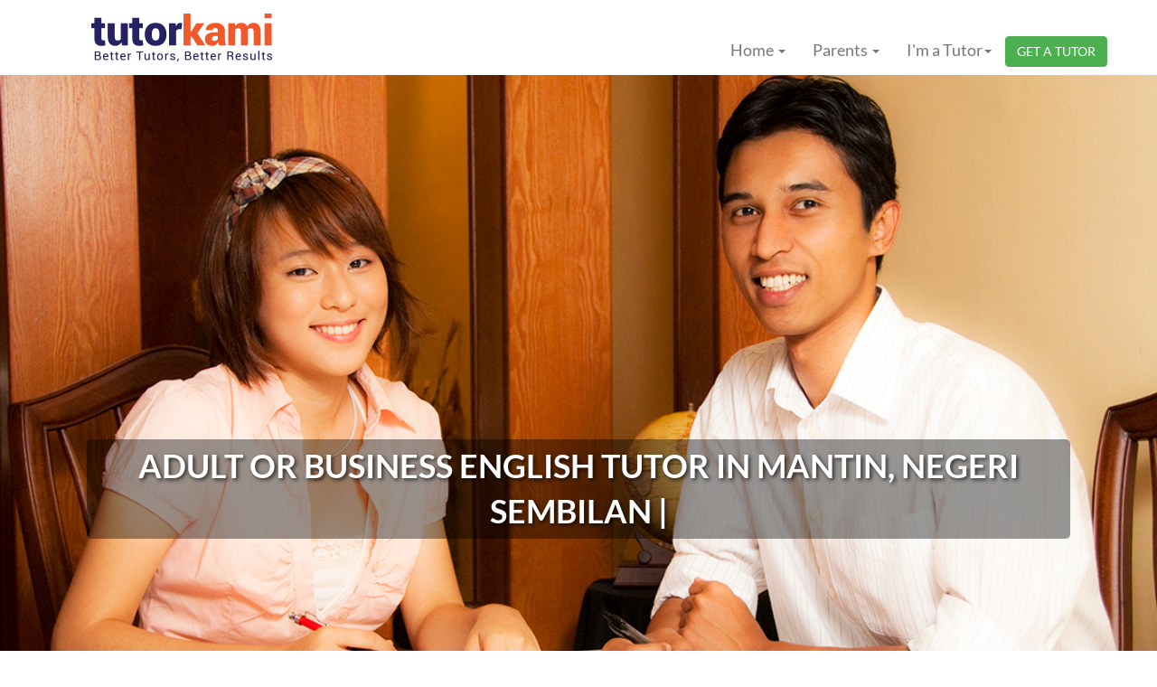

--- FILE ---
content_type: text/html; charset=UTF-8
request_url: https://www.tutorkami.com/private-tutors?/Adult-or-Business-English/Others/Mantin/Negeri-Sembilan
body_size: 30405
content:
<!DOCTYPE html>
<html lang="en">
<head>
    <meta charset="utf-8" />
    <meta http-equiv="X-UA-Compatible" content="IE=edge" />
    <meta name="viewport" content="width=device-width, initial-scale=1" />

    <title>Search for Private Tutor, Online or Home Tuition &amp; Tuisyen in Malaysia</title>
    <meta name="description" content="Tutorkami is Malaysia&#039;s trusted and affordable private tutor &amp; home tuition site" />
    <meta name="keywords" content="home tutor, home tuition, home tuisyen, tuisyen rumah, homeschool, private tutor, private teacher, guru tuisyen" />

    <!-- ✅ Keep ALL your existing CSS/JS links below (do not delete) -->
    <!-- Example: <link rel="stylesheet" href="css/bootstrap.min.css"> -->
<!DOCTYPE html><html lang="en">   <head>      <meta charset="utf-8">      <meta http-equiv="X-UA-Compatible" content="IE=edge">      <meta name="viewport" content="width=device-width, initial-scale=1">      <link rel="apple-touch-icon" sizes="57x57" href="admin/img/favicons/apple-icon-57x57.png">      <link rel="apple-touch-icon" sizes="60x60" href="admin/img/favicons/apple-icon-60x60.png">      <link rel="apple-touch-icon" sizes="72x72" href="admin/img/favicons/apple-icon-72x72.png">      <link rel="apple-touch-icon" sizes="76x76" href="admin/img/favicons/apple-icon-76x76.png">      <link rel="apple-touch-icon" sizes="114x114" href="admin/img/favicons/apple-icon-114x114.png">      <link rel="apple-touch-icon" sizes="120x120" href="admin/img/favicons/apple-icon-120x120.png">      <link rel="apple-touch-icon" sizes="144x144" href="admin/img/favicons/apple-icon-144x144.png">      <link rel="apple-touch-icon" sizes="152x152" href="admin/img/favicons/apple-icon-152x152.png">      <link rel="apple-touch-icon" sizes="180x180" href="admin/img/favicons/apple-icon-180x180.png">      <link rel="icon" type="image/png" sizes="192x192"  href="admin/img/favicons/android-icon-192x192.png">      <link rel="icon" type="image/png" sizes="32x32" href="admin/img/favicons/favicon-32x32.png">      <link rel="icon" type="image/png" sizes="96x96" href="admin/img/favicons/favicon-96x96.png">      <link rel="icon" type="image/png" sizes="16x16" href="admin/img/favicons/favicon-16x16.png">	  	  <title>Adult or Business English   Tutors for Home Tuition  in Mantin Mantin  Negeri Sembilan & Nearby Areas</title>	  <!-- OLD Meta description	  <meta name="description" content="Get  private tutors for home tuition " /> -->	  	  <!-- NEW Meta description -->	   <meta name="description" content="Get Adult or Business English   private tutors for home tuition in Mantin, Mantin , Negeri Sembilan. Make learning Adult or Business English   ensuring success. Our experienced tutors are here to help you excel. Experience for worry-free home tuition. Book your tutor today!"/>	   <!-- OLD Keywords --	  <meta name="keywords" content="home tutor, home tuition, home tuisyen, tuisyen rumah, homeschool, private tutor, private teacher, guru tuisyen" />-->	  	  <!-- New Keywords -->	  <meta name="keywords" content="{$SEOsubjects}, {$SEOlevels}, {$SEOlocation}, home tutor, home tuition, home tuisyen, tuisyen rumah, homeschool, private tutor, private teacher, guru tuisyen, tutor near me, guru tuisyen berdekatan, pusat tuisyen near me, pusat tuisyen berdekatan, Private tuition near me, Private tutor near me, Home tutoring near me, Tutoring services near me, Online tutoring near me, Math tutor near me, English tutor near me, Science tutor near me, SAT prep tutor near me, ACT prep tutor near me, Elementary school tutor near me, High school tutor near me, College tutor near me, Exam preparation near me, Test preparation near me, Academic tutoring near me, Homework help near me, Study skills near me, Personalized tutoring near me, Affordable tutoring near me, Qualified tutors near me, Experienced tutors near me, Certified tutors near me, One-on-one tutoring near me, Group tutoring near me, Subject-specific tutoring near me, Online learning support near me, In-home tutoring near me, Virtual tutoring near me, Private lessons near me, Summer tutoring near me, Specialized tutoring near me, Adult education tutor near me, Language tutor near me, History tutor near me, Chemistry tutor near me, Physics tutor near me, Biology tutor near me, Spanish tutor near me, French tutor near me, Online homework assistance near me, Exam coaching near me, Professional tutoring near me, Customized lessons near me, Individualized instruction near me, Student success coaching near me, Academic improvement near me, Homework tutoring near me, Study group facilitator near me, Top-rated tutors near me." />	  <!-- Google / Search Engine Tags --><meta itemprop="name" content="Search for Private Tutor, Home Tuition & Tuisyen in Malaysia"><meta itemprop="description" content="Tutorkami is Malaysia's trusted and affordable private tutor & home tuition site"><meta itemprop="image" content="https://www.tutorkami.com/images/Slider1920x1000.jpg"><!-- Facebook Meta Tags --><meta property="og:url" content="https://www.tutorkami.com/"><meta property="og:type" content="website"><meta property="og:title" content="Search for Private Tutor, Home Tuition & Tuisyen in Malaysia"><meta property="og:description" content="Tutorkami is Malaysia's trusted and affordable private tutor & home tuition site"><meta property="og:image" content="https://www.tutorkami.com/images/Slider1920x1000.jpg"><!-- Twitter Meta Tags --><meta name="twitter:card" content="summary_large_image"><meta name="twitter:title" content="Search for Private Tutor, Home Tuition & Tuisyen in Malaysia"><meta name="twitter:description" content="Tutorkami is Malaysia's trusted and affordable private tutor & home tuition site"><meta name="twitter:image" content="https://www.tutorkami.com/images/Slider1920x1000.jpg">	  	  <!-- Bootstrap -->      <link href="css/bootstrap.min.css" rel="stylesheet">      <link href="css/style.css" rel="stylesheet" type="text/css">      <link href="css/font-awesome.min.css" rel="stylesheet" type="text/css">	  <link rel="stylesheet" href="css/swiper.min.css">               <!-- Autocomplete -->      <link rel="stylesheet" href="css/jquery-ui.css">      <link rel="stylesheet" href="css/flush.css">      <link rel="stylesheet" href="css/custom.css">      <link rel="stylesheet" type="text/css" href="css/component.css" />            <!-- HTML5 shim and Respond.js for IE8 support of HTML5 elements and media queries -->      <!-- WARNING: Respond.js doesn't work if you view the page via file:// -->      <!--[if lt IE 9]>      <script src="https://oss.maxcdn.com/html5shiv/3.7.3/html5shiv.min.js"></script>      <script src="https://oss.maxcdn.com/respond/1.4.2/respond.min.js"></script>      <![endif]-->      <!-- Global site tag (gtag.js) - Google Analytics --><!-- <script async src="https://www.googletagmanager.com/gtag/js?id=UA-42467282-1"></script> --><!--<script async src="googletagmanager.js"></script>--><script>  window.dataLayer = window.dataLayer || [];  function gtag(){dataLayer.push(arguments);}  gtag('js', new Date());  gtag('config', 'UA-42467282-1');</script>             <script>(function(e,t,n){var r=e.querySelectorAll("html")[0];r.className=r.className.replace(/(^|\s)no-js(\s|$)/,"$1js$2")})(document,window,0);</script>             <!-- jQuery (necessary for Bootstrap's JavaScript plugins)         <script src="https://ajax.googleapis.com/ajax/libs/jquery/1.12.4/jquery.min.js"></script> -->      <!-- Include all compiled plugins (below), or include individual files as needed -->            <script src="js/jquery.min.js"></script> 	  	        <script src="js/jquery.min.js" type="text/javascript">></script>	  	  <script>	  jQuery.event.special.touchstart = {			setup: function( _, ns, handle ) {				this.addEventListener("touchstart", handle, { passive: !ns.includes("noPreventDefault") });			}		};		jQuery.event.special.touchmove = {			setup: function( _, ns, handle ) {				this.addEventListener("touchmove", handle, { passive: !ns.includes("noPreventDefault") });			}		};		jQuery.event.special.wheel = {			setup: function( _, ns, handle ){				this.addEventListener("wheel", handle, { passive: true });			}		};		jQuery.event.special.mousewheel = {			setup: function( _, ns, handle ){				this.addEventListener("mousewheel", handle, { passive: true });			}		};	  </script>      <script src="js/bootstrap.min.js"></script>       <script src="css-pricing/assets/js/bootstrap.min.js" type="text/javascript"></script>      <!-- Swiper JS -->      <script src="js/swiper.min.js"></script>      <!-- Initialize Swiper -->      <script>        var swiper = new Swiper('.swiper-container', {          pagination: '.swiper-pagination',          slidesPerView: 3,          slidesPerColumn: 2,          paginationClickable: true,          spaceBetween: 30        });        $(function(){          $("#hider").hide();          $("#loadermodaldiv").hide();        });                function gotoPage(url) {          // window.location = url;          window.open(url, '_blank');        }      </script>      <!-- Autocomplete -->      <script async src="js/jquery-ui.js"></script>	  <script async src="js/velocity.min.js"></script>      <script src="js/enhance.js"></script>      <script type="text/javascript">function hideErrDiv(containerEle,progressEle){var elem=document.getElementById(progressEle);var width=100;var id=setInterval(frame,50);function frame(){if(width<=0){clearInterval(id);$("#"+containerEle).fadeOut(200)}else{width--;elem.style.width=width+'%'}}}var counter=0;function getStickyNote(msg_type,msg_text){counter++;var html='<div id="sticky-container-'+counter+'" class="toast toast-'+msg_type+'" style="">'+'<div id="alert_progress_bar_'+counter+'" class="toast-progress" style="width: 100%;"></div>'+'<button type="button" class="toast-close-button" role="button">×</button>'+'<div class="toast-message">'+msg_text+'</div>'+'</div>';$('#toast-container').append(html);hideErrDiv('sticky-container-'+counter,'alert_progress_bar_'+counter);return html}      </script>      <script>        $(document).ready(function() {          $(".dropbox").click(function(){            $(this).next('.dropPop').stop();            $(this).next('.dropPop').slideToggle("slow");          });                  // Method 1 - uses 'data-toggle' to initialize          $('[data-toggle="btnToolTip"]').tooltip();              // options set in JS by class          $(".tip-top").tooltip({              placement : 'top'          });          $(".tip-right").tooltip({              placement : 'right'          });          $(".tip-bottom").tooltip({              placement : 'bottom'          });          $(".tip-left").tooltip({              placement : 'left',              html : true          });          $(".tip-auto").tooltip({              placement : 'auto',              html : true          });        });      </script>      <script type="text/JavaScript">        $('.nl .search-form .input-group input[type="text"]').attr('class','search_control');            $('.nl .search-form .input-group input[type="text"]').attr('placeholder','Search...');            $('.nl .search-form .input-group  .input-group-addon').hide();      </script>      <script type="text/javascript" src="js/jquery.validate.js"></script>      <script type="text/javascript">        $(document).ready(function() {          $('#registration-form').validate({            errorElement: 'label',            rules: {             'u_gender':{ required:true },             'ud_dob[0]':{ required:true },             'ud_dob[1]':{ required:true },             'ud_dob[2]':{ required:true },             'cover_area_state[]' : { required:true },             'tutor_course[]' : { required:true },             'ud_about_yourself' : { required:true },             'ud_phone_number' : { required:true, digits: true }            },            messages: {             'u_gender': '- Gender is required.',             'ud_dob[0]': '- Date of birth is required.',             'ud_dob[1]': '- Date of birth is required.',             'ud_dob[2]': '- Date of birth is required.',             'cover_area_state[]': '- Area you can cover is required.',             'tutor_course[]': '- Subject you can teach is required.',             'ud_about_yourself': '- About yourself is required.',             'ud_phone_number' : '- Phone number is required and numeric only.'            }          });        });      </script> 	  <style>        .customInput        {            padding: 10px;            background-color: rgba(255,255,255);            color: #000;        }		.col-40 {			float: left;			width: 40%;			margin-top: 6px;		}		.col-20 {			float: left;			width: 20%;			margin-top: 6px;		}				.ro1 {			margin-right: 1em;			margin-left: 1em;		}		@media screen and (max-width: 600px) {			.col-40, .col-20{				width: 100%;				margin-top: 0;				height: 50px;			}		}		@media screen and (max-width: 600px) {			button[type=submit]{				width: 100%;				margin-top: 0;				height: 40px;				padding: 0px;			}		}						.navbar-default {  background-color: #ffffff;  border-color: #e7e7e7;  .navbar-brand {    color: #777;  }  .navbar-brand:hover,  .navbar-brand:focus {    color: #5e5e5e;    background-color: transparent;  }  .navbar-text {    color: #777;  }  .navbar-nav > li > a {    color: #777;    &:hover, &:focus {      color: #333;      background-color: transparent;    }    .active {      & > a, & > a:hover, & > a:focus {        color: #555;        background-color: #e7e7e7;      }    }    .disabled {      & > a, & > a:hover, & > a:focus {        color: #ccc;        background-color: transparent;      }    }    .open {      & > a, &  > a:hover, & > a:focus {        color: #555;        background-color: #e7e7e7;      }      @media (max-width: 767px) {        .dropdown-menu {          & > li > a {            color: #777;            &:hover, &:active {              color: #333;              background-color: transparent;            }          }          .active {            & > a, & > a:hover, & a:focus {              color: #555;              background-color: #e7e7e7;            }          }          .disabled {            & > a, & > a:hover, & a:focus {              color: #ccc;              background-color: transparent;            }          }        }      }    }    .navbar-toggle {      border-color: #ddd;      &:hover, &:focus {        background-color: #ddd;      }      .icon-bar {        background-color: #888;      }    }    .navbar-collapse, .navbar-form {      border-color: #e7e7e7;    }  }  .navbar-link {    color: #777;    &:hover {      color: #333;    }  }  .btn-link {      color: #777;    &:hover, &:focus {      color: #333;    }  }}.btn-info {  color: #fff;  background-color: #4CAF50;  border-color: #4CAF50;  border-radius: 4px;}.btn-info.focus,.btn-info:focus {  color: #fff;  background-color: #4CAF50;  border-color: #4CAF50;  outline: none;  box-shadow: none;}.btn-info:hover {  color: #fff;  background-color: #4CAF50;  border-color: #4CAF50;  outline: none;  box-shadow: none;}.btn-info.active,.btn-info:active {  color: #fff;  background-color: #4CAF50;  border-color: #4CAF50;  outline: none;}.btn-info.active.focus,.btn-info.active:focus,.btn-info.active:hover,.btn-info:active.focus,.btn-info:active:focus,.btn-info:active:hover {  color: #fff;  background-color: #4CAF50;  border-color: #4CAF50;  outline: none;  box-shadow: none;}      </style><style>@media (min-width:250px) and (max-width: 320px) {  .screensize {      margin-left:-170px;      margin-top:25px;      font-size:11px;  }  .screensizelg {       display: none;  }  .sizedcreenli{	  margin-left:160px;  }}@media (min-width:321px) and (max-width: 360px) {  .screensize {      margin-left:-170px;      margin-top:25px;      font-size:12px;  }  .screensizelg {       display: none;  }  .sizedcreenli{	  margin-left:200px;  }}@media (min-width:361px) and (max-width: 370px) {  .screensize {      margin-left:-170px;      margin-top:25px;      font-size:12px;  }  .screensizelg {       display: none;  }  .sizedcreenli{	  margin-left:210px;  }}@media (min-width:371px) and (max-width: 380px) {  .screensize {      margin-left:-170px;      margin-top:25px;      font-size:12px;  }  .screensizelg {       display: none;  }  .sizedcreenli{	  margin-left:220px;  }}@media (min-width:381px) and (max-width: 400px) {  .screensize {      margin-left:-170px;      margin-top:25px;      font-size:14px;  }  .screensizelg {       display: none;  }  .sizedcreenli{	  margin-left:200px;  }}@media (min-width:401px) and (max-width: 480px) {  .screensize {      margin-left:-170px;      margin-top:25px;      font-size:14px;  }  .screensizelg {       display: none;  }  .sizedcreenli{	  margin-left:220px;  }}@media (min-width:481px) and (max-width: 768px) {  .screensize {      margin-left:-170px;      margin-top:25px;      font-size:14px;  }  .screensizelg {       display: none;  }  .sizedcreenli{	  margin-left:220px;  }}@media (min-width:769px) and (max-width: 992px) {  .screensize {      margin-left:-170px;      margin-top:25px;      font-size:14px;  }  .screensizelg {       display: none;  }  .sizedcreenli{	  margin-left:220px;  }}@media (min-width:993px) and (max-width: 1200px) {  .screensize {      display: none;  }}@media (min-width:1201px) {  .screensize {      display: none;  }}.shadow {  /*box-shadow: 0px 15px 10px -15px #111;*/  box-shadow: 0px 15px 10px -15px #111;}</style>    <!-- Just for debugging purposes. Don't actually copy these 2 lines! -->    <!--[if lt IE 9]><script src="../../assets/js/ie8-responsive-file-warning.js"></script><![endif]    <script src="https://getbootstrap.com/docs/3.3/assets/js/ie-emulation-modes-warning.js"></script>-->		<!-- START owl.carousel -->    <link rel="stylesheet" href="https://cdnjs.cloudflare.com/ajax/libs/OwlCarousel2/2.3.4/assets/owl.carousel.min.css">	<link rel="stylesheet" href="https://cdnjs.cloudflare.com/ajax/libs/OwlCarousel2/2.3.4/assets/owl.theme.default.min.css">    <script src="https://cdnjs.cloudflare.com/ajax/libs/OwlCarousel2/2.3.4/owl.carousel.js"></script>	<!-- END owl.carousel -->        <link rel="shortcut icon" href="https://www.tutorkami.com/favicon.ico">   </head>   <body>   <!--<body style="background-image: url('folder-tuisyen-online/Wallpaper.png');">-->      <div class="loaderBackground" id="hider"></div>      <div class="loaderpop" id="loadermodaldiv">         <h4><img src="images/loader.gif" style="width: 50px;" />Loading...</h4>      </div>    <nav class="navbar navbar-default navbar-fixed-top ">      <div class="container">        <div class="col-md-3">        <div class="navbar-header">          <button type="button" class="navbar-toggle collapsed" data-toggle="collapse" data-target="#navbar" aria-expanded="false" aria-controls="navbar">            <span class="sr-only">Toggle navigation</span>            <span class="icon-bar"></span>            <span class="icon-bar"></span>            <span class="icon-bar"></span>          </button>          <a style="margin-left:0.5px;" class="navbar-brand" href="index.php"><img src="images/logo.png" class="pull-left img-responsive" alt="tutorkami logo"/></a>          <a href="request_a_tutor.php" style="" type="button" class="pull-right btn btn-info navbar-sm screensize">GET A TUTOR</a>        </div>        </div>        <div id="navbar" class="navbar-collapse collapse">           <ul class="nav navbar-nav navbar-right off_dropd">                       						<li class="dropdown text-right">							<a href="#" class="dropdown-toggle text-right" data-toggle="dropdown" role="button">Home <span class="caret"></span></a>							<ul class="dropdown-menu text-right" role="menu">								<li class="sizedcreenli"><a href="https://www.tutorkami.com/index">Home Page</a></li>								<li class="sizedcreenli"><a href="https://www.tutorkami.com/about">About Us</a></li>								<li class="sizedcreenli"><a href="https://www.tutorkami.com/contact-us">Contact Us</a></li>							</ul>						</li>                        <li class="dropdown text-right">							<a href="#" class="dropdown-toggle text-right" data-toggle="dropdown" role="button">Parents <span class="caret"></span></a>							<ul class="dropdown-menu text-right" role="menu">								<li class="sizedcreenli"><a href="https://www.tutorkami.com/search-tutor">Search Tutor</a></li>								<li class="sizedcreenli"><a href="https://www.tutorkami.com/parent_faq">FAQs</a></li>								<li class="sizedcreenli"><a href="https://www.tutorkami.com/request_a_tutor?tutor_id=i3be8gz">Contact Us</a></li>							</ul>                        </li>                        <li class="dropdown text-right">							<a href="#" class="dropdown-toggle text-right" data-toggle="dropdown" role="button">I'm a Tutor<span class="caret"></span></a>							<ul class="dropdown-menu text-right" role="menu">								<li class="sizedcreenli"><a href="https://www.tutorkami.com/tutor.php">Tutor’s Page</a></li>								<li class="sizedcreenli"><a href="https://www.tutorkami.com/search_job.php">Latest Jobs</a></li>								<li class="sizedcreenli"><a href="https://www.tutorkami.com/register.php">Register</a></li>								<li class="sizedcreenli"><a href="https://www.tutorkami.com/tutor_faq.php">FAQs</a></li>								<li class="sizedcreenli"><a href="https://www.tutorkami.com/tutor-login.php">Log In</a></li>							</ul>                        </li>						                       					 			<a href="request_a_tutor.php" style="margin-top:10px" type="button" class="btn btn-info navbar-sm screensizelg">GET A TUTOR</a>          </ul>        </div>		      </div>    </nav><script>$(document).ready(function() {    var isMobile = false; //initiate as false// device detectionif(/(android|bb\d+|meego).+mobile|avantgo|bada\/|blackberry|blazer|compal|elaine|fennec|hiptop|iemobile|ip(hone|od)|ipad|iris|kindle|Android|Silk|lge |maemo|midp|mmp|netfront|opera m(ob|in)i|palm( os)?|phone|p(ixi|re)\/|plucker|pocket|psp|series(4|6)0|symbian|treo|up\.(browser|link)|vodafone|wap|windows (ce|phone)|xda|xiino/i.test(navigator.userAgent)     || /1207|6310|6590|3gso|4thp|50[1-6]i|770s|802s|a wa|abac|ac(er|oo|s\-)|ai(ko|rn)|al(av|ca|co)|amoi|an(ex|ny|yw)|aptu|ar(ch|go)|as(te|us)|attw|au(di|\-m|r |s )|avan|be(ck|ll|nq)|bi(lb|rd)|bl(ac|az)|br(e|v)w|bumb|bw\-(n|u)|c55\/|capi|ccwa|cdm\-|cell|chtm|cldc|cmd\-|co(mp|nd)|craw|da(it|ll|ng)|dbte|dc\-s|devi|dica|dmob|do(c|p)o|ds(12|\-d)|el(49|ai)|em(l2|ul)|er(ic|k0)|esl8|ez([4-7]0|os|wa|ze)|fetc|fly(\-|_)|g1 u|g560|gene|gf\-5|g\-mo|go(\.w|od)|gr(ad|un)|haie|hcit|hd\-(m|p|t)|hei\-|hi(pt|ta)|hp( i|ip)|hs\-c|ht(c(\-| |_|a|g|p|s|t)|tp)|hu(aw|tc)|i\-(20|go|ma)|i230|iac( |\-|\/)|ibro|idea|ig01|ikom|im1k|inno|ipaq|iris|ja(t|v)a|jbro|jemu|jigs|kddi|keji|kgt( |\/)|klon|kpt |kwc\-|kyo(c|k)|le(no|xi)|lg( g|\/(k|l|u)|50|54|\-[a-w])|libw|lynx|m1\-w|m3ga|m50\/|ma(te|ui|xo)|mc(01|21|ca)|m\-cr|me(rc|ri)|mi(o8|oa|ts)|mmef|mo(01|02|bi|de|do|t(\-| |o|v)|zz)|mt(50|p1|v )|mwbp|mywa|n10[0-2]|n20[2-3]|n30(0|2)|n50(0|2|5)|n7(0(0|1)|10)|ne((c|m)\-|on|tf|wf|wg|wt)|nok(6|i)|nzph|o2im|op(ti|wv)|oran|owg1|p800|pan(a|d|t)|pdxg|pg(13|\-([1-8]|c))|phil|pire|pl(ay|uc)|pn\-2|po(ck|rt|se)|prox|psio|pt\-g|qa\-a|qc(07|12|21|32|60|\-[2-7]|i\-)|qtek|r380|r600|raks|rim9|ro(ve|zo)|s55\/|sa(ge|ma|mm|ms|ny|va)|sc(01|h\-|oo|p\-)|sdk\/|se(c(\-|0|1)|47|mc|nd|ri)|sgh\-|shar|sie(\-|m)|sk\-0|sl(45|id)|sm(al|ar|b3|it|t5)|so(ft|ny)|sp(01|h\-|v\-|v )|sy(01|mb)|t2(18|50)|t6(00|10|18)|ta(gt|lk)|tcl\-|tdg\-|tel(i|m)|tim\-|t\-mo|to(pl|sh)|ts(70|m\-|m3|m5)|tx\-9|up(\.b|g1|si)|utst|v400|v750|veri|vi(rg|te)|vk(40|5[0-3]|\-v)|vm40|voda|vulc|vx(52|53|60|61|70|80|81|83|85|98)|w3c(\-| )|webc|whit|wi(g |nc|nw)|wmlb|wonu|x700|yas\-|your|zeto|zte\-/i.test(navigator.userAgent.substr(0,4))) {     isMobile = true;     }else{    $('div.category .alternate br').remove();}window.onscroll = function (e) {      //$(".navbar-toggle").collapse('hide');    $(".navbar-collapse").collapse('hide');    $('.dropdown').removeClass('open');} });$(document).on('click', function (e){    /* bootstrap collapse js adds "in" class to your collapsible element*/    var menu_opened = $('#navbar').hasClass('in');      if(!$(e.target).closest('#navbar').length &&        !$(e.target).is('#navbar') &&        menu_opened === true){            $('#navbar').collapse('toggle');    }});</script>    	<!--<link href='css-pricing/rotating-card/rotating-card-seo.css' rel='stylesheet' />-->	<link href="css-pricing/rotating-card/rotating-card-seo.css" type="text/css" rel="stylesheet" />	<link rel="stylesheet" type="text/css" href="css-pricing/adaptor/css/custom.css" /><style>.transparent {    background-color: transparent !important;    box-shadow: inset 0px 1px 0 rgba(0,0,0,.075); } .left-border-none {    border-left:none !important;    box-shadow: inset 0px 1px 0 rgba(0,0,0,.075); } .border-radius {    border-radius: 4px; }   .carousel-control.left, .carousel-control.right {   background-image:none !important;   filter:none !important;   opacity:1 !important;color:#f1592a;}/*==========  Mobile First Method  ==========*//* Custom, iPhone Retina */ @media screen and (min-width : 320px) {}/* Extra Small Devices, Phones */ @media screen and (min-width : 480px) {}/* Small Devices, Tablets */@media screen and (min-width : 768px) {}/* Medium Devices, Desktops */@media screen and (min-width : 992px) {	}/* Large Devices, Wide Screens */@media screen and (min-width : 1200px) {	}/*==========  Non-Mobile First Method  ==========*//* Large Devices, Wide Screens */@media screen and (max-width : 1200px) {}/* Medium Devices, Desktops */@media screen and (max-width : 992px) {}/* Small Devices, Tablets */@media screen and (max-width : 768px) {}/* Extra Small Devices, Phones */ @media screen and (max-width : 480px) {}/* Custom, iPhone Retina */ @media screen and (max-width : 320px) {  h4.media_example {    font-size: 11px;  }  p.media_example {    font-size: 11px;  }	  }.thisfont {    font-family: Cambria, Palatino, "Palatino Linotype", "Palatino LT STD", Georgia, serif;    font-size: 15px;}.alert-message{    margin: 5px 0;    padding: 5px;    border-left: 3px solid #eee;}.alert-message h4{    margin-top: 0;    margin-bottom: 5px;}.alert-message p:last-child{    margin-bottom: 0;}.alert-message code{    background-color: #fff;    border-radius: 3px;}.alert-message-success{    background-color: #F4FDF0;    border-color: #3C763D;}.alert-message-success h4{    color: #3C763D;}.alert-message-danger{    background-color: #fdf7f7;    border-color: #d9534f;}.alert-message-danger h4{    color: #d9534f;}.alert-message-warning{    background-color: #fcf8f2;    border-color: #f0ad4e;}.alert-message-warning h4{    color: #f0ad4e;}.alert-message-info{    background-color: #f4f8fa;    border-color: #5bc0de;}.alert-message-info h4{    color: #5bc0de;}.alert-message-default{    background-color: #EEE;    border-color: #B4B4B4;}.alert-message-default h4{    color: #000;}.alert-message-notice{    background-color: #FCFCDD;    border-color: #BDBD89;}.alert-message-notice h4{    color: #444;}.circular-square {  width:150px;  height:150px;  border-radius: 50%;}</style><section class="banner">   <article class="banner_text">      <div class="container">         <div class="row">            <div style="width:100%">               <div class="form_div" style="width: 100%">               </div>            </div>         </div>      </div>  </article>    <div id="carousel-example-generic" class="carousel slide" data-ride="carousel" data-interval="false">      <!-- Wrapper for slides -->      <div class="carousel-inner" role="listbox">         <div class="item  active ">						<div class="image-container">					<img src="folder-tuisyen-online/private-tuition.jpg" style="padding-top: 80px;" alt="Image">				<div class="overlay-text">Adult or Business English TUTOR IN Mantin, Negeri Sembilan | </div>			</div>			            <div class="overlay-text2">TutorKami.com</div>			         </div>      </div>   <style>.image-container {  /* position: relative;   display: inline-block; */}.image-container img {   width: 100%; /* Adjust the size as needed */   height: auto;}.overlay-text {   position: absolute;   top: 60%; /* Center vertically */   left: 50%; /* Center horizontally */   transform: translate(-50%, -50%);   color: white;   font-size: calc(1rem + 2vw); /* Responsive font size, adjusts with browser width */   font-weight: bold;   text-shadow: 2px 2px 4px rgba(0, 0, 0, 0.7); /* Optional shadow for readability */   z-index: 1;   text-align: center;   background: rgba(0, 0, 0, 0.4); /* Black background with 80% opacity */   padding: 5px 20px; /* Add some padding around the text */   border-radius: 5px; /* Optional: rounded corners */   text-transform: uppercase; /* Make all text uppercase */   width: 85%; /* Set the width to 80% of the image */   box-sizing: border-box; /* Ensure padding doesn't affect the width */   white-space: normal; /* Allow text to break into multiple lines */   overflow: hidden; /* Hide any overflowing text */   text-overflow: ellipsis; /* Display ellipsis if text overflows */   display: -webkit-box; /* Enables line-clamp functionality */   -webkit-line-clamp: 2; /* Limit to 2 lines */   -webkit-box-orient: vertical; /* Set the box orientation to vertical for line-clamping */}.overlay-text-m {   position: absolute;   top: 60%; /* Center vertically */   left: 50%; /* Center horizontally */   transform: translate(-50%, -50%);   color: white;   font-size: calc(0.65rem + 2vw); /* Responsive font size, adjusts with browser width */   font-weight: bold;   text-shadow: 2px 2px 4px rgba(0, 0, 0, 0.7); /* Optional shadow for readability */   z-index: 1;   text-align: center;   background: rgba(0, 0, 0, 0.4); /* Black background with 80% opacity */   padding: 0px 20px; /* Add some padding around the text */   border-radius: 3px; /* Optional: rounded corners */   text-transform: uppercase; /* Make all text uppercase */   width: 95%; /* Set the width to 80% of the image */   box-sizing: border-box; /* Ensure padding doesn't affect the width */   white-space: normal; /* Allow text to break into multiple lines */   overflow: hidden; /* Hide any overflowing text */   text-overflow: ellipsis; /* Display ellipsis if text overflows */   display: -webkit-box; /* Enables line-clamp functionality */   -webkit-line-clamp: 2; /* Limit to 2 lines */   -webkit-box-orient: vertical; /* Set the box orientation to vertical for line-clamping */}.overlay-text2 {   position: absolute;   top: 90%; /* Center vertically */   left: 50%; /* Center horizontally */   transform: translate(-50%, -50%);   color: white;   font-size: 1.5em;  /* Adjust text size as needed */   font-weight: bold;   text-shadow: 2px 2px 4px rgba(0, 0, 0, 0.7); /* Optional shadow for readability */   z-index: 1;   text-align: center;   background: rgba(0, 0, 0, 0.4); /* Black background with 80% opacity */   padding: 3px 20px; /* Add some padding around the text */   border-radius: 5px; /* Optional: rounded corners */   /*text-transform: uppercase; /* Make all text uppercase */}.overlay-text2-m {   position: absolute;   top: 90%; /* Center vertically */   left: 50%; /* Center horizontally */   transform: translate(-50%, -50%);   color: white;   font-size: 0.75em;  /* Adjust text size as needed */   font-weight: bold;   text-shadow: 2px 2px 4px rgba(0, 0, 0, 0.7); /* Optional shadow for readability */   z-index: 1;   text-align: center;   background: rgba(0, 0, 0, 0.4); /* Black background with 80% opacity */   padding: 3px 20px; /* Add some padding around the text */   border-radius: 5px; /* Optional: rounded corners */   /*text-transform: uppercase; /* Make all text uppercase */}  br {    margin-top: 5px; /* Adjust the top space */    margin-bottom: 5px; /* Adjust the bottom space */  }  .panel-group {  margin-bottom: 0;}.panel-group .panel {  border-radius: 0;  box-shadow: none;}.panel-group .panel .panel-heading {  padding: 0;}.panel-group .panel .panel-heading h4 a {  background: #f8f8f8;  display: block;  padding: 15px;  text-decoration: none;  transition: 0.15s all ease-in-out;}.panel-group .panel .panel-heading h4 a:hover, .panel-group .panel .panel-heading h4 a:not(.collapsed) {  background: #fff;  transition: 0.15s all ease-in-out;}.panel-group .panel .panel-heading h4 a i {  color: #999;}.panel-group .panel .panel-body {  padding-top: 0;}.panel-group .panel .panel-heading + .panel-collapse > .list-group,.panel-group .panel .panel-heading + .panel-collapse > .panel-body {  border-top: none;}.panel-group .panel + .panel {  border-top: none;  margin-top: 0;}</style></div></section><!-- style="background-image: url('folder-tuisyen-online/Wallpaper.png');opacity:1;" --><style>.gray_bg2{     background:url(../folder-tuisyen-online/download.png);}.span4 img {    margin-right: 10px;}.span4 .img-left {    float: left;}.span4 .img-right {    float: right;}#wizardProfile {    /*opacity: 0.8;    background: rgb(0, 0, 0);    background: rgba(0, 0, 0, 0.5);    border-color: rgb(24, 17, 12);    border-color: rgba(24, 17, 12);    box-shadow: inset 1px 2000px rgb(252, 252, 252);*/    background-color: rgba(255, 255, 255, 0.7);}#example2 {  padding: 50px;  border-radius: 25px;}@media (min-width: 300px) {    .textH1 { font-size: 2.2rem; font-family: Tahoma, Geneva, sans-serif; }    .textH2 { font-size: 2.2rem; font-family: Tahoma, Geneva, sans-serif; }    .textH3 { font-size: 1.7rem; }    .imgResponsive {          width: 5%;          max-width: 80px;          height: auto;    }    .imgResponsive2 {          width: 30%;          max-width: 150px;          height: auto;    }}@media (min-width: 576px) {    .textH1 { font-size: 2.2rem; font-family: Tahoma, Geneva, sans-serif; }    .textH2 { font-size: 2.2rem; font-family: Tahoma, Geneva, sans-serif; }    .textH3 { font-size: 1.7rem; }    .imgResponsive {          width: 5%;          max-width: 80px;          height: auto;    }    .imgResponsive2 {          width: 30%;          max-width: 150px;          height: auto;    }}@media (min-width: 768px) {    .textH1 { font-size: 2.5rem;   font-family: Tahoma, Geneva, sans-serif; }    .textH2 { font-size: 2.5rem;   font-family: Tahoma, Geneva, sans-serif; }    .textH3 { font-size: 2rem; }    .imgResponsive {          width: 5%;          max-width: 80px;          height: auto;    }    .imgResponsive2 {          width: 30%;          max-width: 150px;          height: auto;    }}@media (min-width: 992px) {    .textH1 { font-size: 3rem; font-family: Tahoma, Geneva, sans-serif; }    .textH2 { font-size: 3rem; font-family: Tahoma, Geneva, sans-serif; }    .textH3 { font-size: 2.5rem; }    .imgResponsive {          width: 5%;          max-width: 80px;          height: auto;    }    .imgResponsive2 {          width: 30%;          max-width: 150px;          height: auto;    }}@media (min-width: 1200px) {    .textH1 { font-size: 3.5rem;   font-family: Tahoma, Geneva, sans-serif; }    .textH2 { font-size: 3.5rem;   font-family: Tahoma, Geneva, sans-serif; }    .textH3 { font-size: 3rem; }    .imgResponsive {          width: 5%;          max-width: 80px;          height: auto;    }    .imgResponsive2 {          width: 30%;          max-width: 150px;          height: auto;    }}</style><style>.hover_bkgr_fricc{    background:rgba(0,0,0,.4);    cursor:pointer;    display:none;    height:100%;    position:fixed;    text-align:center;    top:0;    width:100%;    z-index:10000;}.hover_bkgr_fricc .helper{    display:inline-block;    height:100%;    vertical-align:middle;}.hover_bkgr_fricc > div {    background-color: #fff;    box-shadow: 10px 10px 60px #555;    display: inline-block;    height:20%;    max-width: 551px;    min-height: 100px;    vertical-align: middle;    width: 60%;    position: relative;    border-radius: 8px;    padding: 15px 5%;}/*.popupCloseButton {    background-color: #fff;    border: 3px solid #999;    border-radius: 50px;    cursor: pointer;    display: inline-block;    font-family: arial;    font-weight: bold;    position: absolute;    top: -20px;    right: -20px;    font-size: 25px;    line-height: 30px;    width: 30px;    height: 30px;    text-align: center;}.popupCloseButton:hover {    background-color: #ccc;}*/.trigger_popup_fricc {    cursor: pointer;    font-size: 20px;    margin: 20px;    display: inline-block;    font-weight: bold;}[data-toggle="collapse"] .fa:before {    content: "\f077";}[data-toggle="collapse"].collapsed .fa:before {  content: "\f078";}  .large-space {    margin-top: 20px;    margin-bottom: 20px;  }  .CalibriTxt {    text-align: left;    font-family: Calibri;    padding-left: 20px;    padding-right: 20px;}</style>    <script src="https://unpkg.com/@popperjs/core@2"></script>    <script src="https://unpkg.com/tippy.js@6"></script><div class="hover_bkgr_fricc">    <span class="helper"></span>    <div>            <div class="form-group label-floating" style="text-align: left;">                <label class="control-label">Your Location <small>(required)</small></label>                <input style="color: black;" id="selectStateModal" name="selectStateModal" type="text" class="form-control my_form_control">            </div>                      <!--<button type="button" class="btn btn-secondary popupCloseButton" data-dismiss="modal">Close</button>-->            <button style="margin-top:10px;" type="button" class="btn btn-success" onClick="Procced()">Proceed</button>    </div></div><section class="how_works gray_bg2" style="padding-bottom:20px;margin-bottom:10px">   <div class="container">      <div class="row">	  		<div class="image-container set-full-height">	    		<div class="container" style="margin-top:0px;">	        <div class="row">		        <div class="col-sm-8 col-sm-offset-2">		            <div class="wizard-container" >		                <div class="card wizard-card" data-color="red" id="wizardProfile">		                    <div style=" width: auto;height: auto;border: 2px solid black; margin: 10px;">		                        	<h1 class="wizard-title textH2" id="search-term">										<p>		                        	   <p class="control-label textH3" style="text-align: left;padding-left:20px;padding-right:20px;color:#14114e"><strong> 									   									   									    											 Get Quality Tutor for Home or Online Tuition for Adult or Business English   in Mantin Mantin Negeri Sembilan & Nearby Areas, With a Simple, Safe, and Reliable Process</strong></font></p>		                        	</h1>                                        <div class="row">                                            <div class="col-xs-12">												<!-- OLD Description                                                 <p class="control-label textH3" style="text-align: center;font-family: system-ui;">Get  private tutors for home tuition </p>																								<!-- New Description -->                                                <p class="control-label textH3 CalibriTxt">												At TutorKami, we place great importance on students' progress in their studies. If a student's performance is not satisfactory, clients can simply inform us if they wish to switch to a different tutor.												</p>												<p class="control-label textH3 CalibriTxt" >												Request a tutor today by clicking <a href="https://www.tutorkami.com/request_a_tutor" target="_blank">this link </a>												</p>																							                                            </div>                                        </div>                            </div>	                    		                    <form action="" method="">		                    	<p/>		                    	<div class="wizard-header">		                    	    <img alt="" class="img-responsive center-block" src="folder-tuisyen-online/red-line.PNG"  /><br/>		                        	<h2 class="wizard-title textH2" id="search-term">		                        	   <p><font color="#14114e" style=""><strong>Benefits of Getting a Private Tutor for Personalized Tuition</strong></font></p>		                        	</h2><br/>                                        <div class="row">                                            <div class="col-xs-2">																							<img data-src="folder-tuisyen-online/start.avif" class="rounded-circle img-fluid lazyload" alt="" style="width: 37px;height: 38px" />											                                            </div>                                            <div class="col-xs-10">                                                <p class="control-label textH3" style="text-align: left;font-family: system-ui;">Tutor can give student their full attention</p>                                            </div>                                        </div>                                        <div class="row">                                            <div class="col-xs-2">																							<img data-src="folder-tuisyen-online/start.avif" class="rounded-circle img-fluid lazyload" alt="" style="width: 37px;height: 38px" />											                                            </div>                                            <div class="col-xs-10">                                                <p class="control-label textH3" style="text-align: left;font-family: system-ui;">Lessons can be tailored to meet student's needs</p>                                            </div>                                        </div>                                        <div class="row">                                            <div class="col-xs-2">																							<img data-src="folder-tuisyen-online/start.avif" class="rounded-circle img-fluid lazyload" alt="" style="width: 37px;height: 38px" />											                                            </div>                                            <div class="col-xs-10">                                                <p class="control-label textH3" style="text-align: left;font-family: system-ui;">Lessons are conducted at your preferred time and place, or can even be held online</p>                                            </div>                                        </div>										<style>											.article {												display: none; /* Initially hide the article */											}										</style>										<!--<input type='button' id='toggleButton' class='btn btn-article btn-fill btn-success btn-wd' value='Read More ...' />										<div class="article" style='border: 5px solid gray; padding: 20px; margin: 20px;'>-->										<script>										/*	// Function to shuffle an array randomly											function shuffleArray(array) {												for (let i = array.length - 1; i > 0; i--) {													const j = Math.floor(Math.random() * (i + 1));													[array[i], array[j]] = [array[j], array[i]];												}											}											// Create article structure dynamically with JavaScript											const sections = [												{ title: "Personalized Teaching", content: "One of the main advantages of home tuition is more personalized teaching. In a school classroom, teachers have to attend to many students at once. But in home tuition, the teacher or tutor can give full attention to just one student. This allows students to ask questions, seek additional explanations, and understand the topic better." },												{ title: "Adaptation to Individual Intelligence", content: "Each student has a different level of intelligence. With home tuition, the teacher or tutor can tailor their teaching to the needs and intelligence levels of each student. This helps weaker students improve their abilities, while brighter students can achieve higher levels without feeling restricted." },												{ title: "Time Flexibility", content: "Home tuition also offers flexibility in terms of time. Parents and students can negotiate with the teacher or tutor to set a schedule that suits them. This allows students to study at the most optimal times for them, taking into account extracurricular activities and other commitments." },												{ title: "Comfort at Home", content: "Studying at home provides a more comfortable and familiar environment. Students can learn in a setting they know and love. It also reduces the pressure that students may experience in a school environment. With a more comfortable atmosphere, students are more likely to focus and enjoy learning." },												{ title: "Time and Energy Savings", content: "Home tuition also saves time and energy. Parents do not have to take their children to distant tuition centers, and students do not have to wait in a tight tuition schedule. This allows them to spend more time on other activities such as relaxation, sports, or pursuing other interests." },												{ title: "Special Preparation for Exams", content: "Home tuition also provides special preparation for exams. Teachers or tutors can focus on the subjects or exam papers that the student will be taking. They can provide exam practice and suitable exercise questions to help students prepare well." },												{ title: "Choosing the Right Teacher or Tutor", content: "Parents can choose the right teacher or tutor for their child in home tuition. This allows them to find someone with experience in the desired subject or with a teaching approach suitable for the student. This is important to maximize the benefits of home tuition." },												{ title: "Improved Communication", content: "In a more personalized environment, students are more likely to communicate easily with their teacher or tutor. They are not shy to ask questions or share their views. This helps improve their communication skills, which are essential in the real world." }											];											// Shuffle the sections array											shuffleArray(sections);											// Loop through the randomized sections and add them to the document											for (let i = 0; i < sections.length; i++) {												const section = sections[i];												// Add numbering for each title												const sectionNumber = i + 1;												document.write(`<h2>${sectionNumber}. ${section.title}</h2>`);												document.write(`<p>${section.content}</p>`);											} */										</script>																				<!--<h2>Conclusion</h2>										<p>In conclusion, home tuition offers various advantages that can help students improve their academic performance. With more personalized teaching, adaptation to individual intelligence, and flexibility in scheduling, home tuition is an increasingly popular choice among parents and students. For anyone looking to see improvements in their academic achievements, home tuition is a choice worth considering.</p> -->										</div>  <!-- Div for menu --->										<script>											// JavaScript to toggle the article's visibility											document.getElementById("toggleButton").addEventListener("click", function () {												var article = document.querySelector(".article");												if (article.style.display === "none" || article.style.display === "") {													article.style.display = "block";													document.getElementById("toggleButton").textContent = "Collapse Article";												} else {													article.style.display = "none";													document.getElementById("toggleButton").textContent = "Open Article";												}											});										</script>		                    			                    	<br/>		                    	<div class="wizard-header">		                    	    <img alt="" class="img-responsive center-block" src="folder-tuisyen-online/red-line.PNG"  /><br/>		                        	<h2 class="wizard-title textH2" id="search-term">		                        	   <p><font color="#14114e" style=""><strong>Why Choose TutorKami</strong></font></p>		                        	</h2><br/>		          		                        	                                        <div class="row"><br/>                                            <div class="col-xs-12">                                                <img alt="" class="imgResponsive2 center-block" src="folder-tuisyen-online/kualti-img.PNG"  /><br/>                                                <p class="control-label textH2"><font color="#14114e" style="text-align: center;"><strong>Quality</strong></font></p>                                                <p class="control-label textH3" style="text-align: center;font-family: system-ui;">We have a systematic process to ensure you will get a quality tutor</p>                                            </div>                                        </div><br/><br/><br/>                                        <div class="row">                                            <div class="col-xs-12">                                                <img alt="" class="imgResponsive2 center-block" src="folder-tuisyen-online/selamat-img.PNG"  /><br/>                                                <p class="control-label textH2"><font color="#14114e" style="text-align: center;"><strong>Secure</strong></font></p>                                                <p class="control-label textH3" style="text-align: center;font-family: system-ui;">Tutors are required to complete all agreed-upon lessons before we release their payment. This prevents cases where a tutor requests client to make payment upfront, and then fails to show up for lessons</p>                                            </div>                                        </div><br/><br/><br/>                                        <div class="row">                                            <div class="col-xs-12">                                                <img alt="" class="imgResponsive2 center-block" src="folder-tuisyen-online/pengalaman-img.PNG"  /><br/>                                                <p class="control-label textH2"><font color="#14114e" style="text-align: center;"><strong>Experienced</strong></font></p>                                                <p class="control-label textH3" style="text-align: center;font-family: system-ui;">Established in 2013, TutorKami is highly experienced in helping clients and students in Malaysia and overseas get quality tutors for home and online tuition</p>                                            </div>                                        </div>		                    	</div>		                    	<br/>		                    	<div class="wizard-header">		                    	    <img alt="" class="img-responsive center-block" src="folder-tuisyen-online/red-line.PNG"  /><br/>		                        	<br/>		                    	</div>		                    	<div class="wizard-header">		                        	<h2 class="wizard-title textH2" id="search-term">		                        	   <p><font color="#14114e"><strong>Get to know the price of tutoring services in your area or for online tuition instantly</strong></font></p>		                        	</h2>		                    	</div>								<div class="wizard-navigation">									<ul>			                            <li class="hidden"><a href="#about" data-toggle="tab"></a></li>			                            <li class="hidden"><a href="#address" data-toggle="tab"></a></li>			                        </ul>								</div>		                        <div class="tab-content" id="example1">		                            <div class="tab-pane" id="about">		                              <div class="row" style="padding-left: 10px;padding-right: 10px;">		                                	<h4 class="info-text"></h4>		                                	<div class="col-sm-12">		                                    	<div class="form-group label-floating">		                                        	<p class="control-label" style="text-align: left;">Level <small>(required)</small></p>	                                        		<select class="form-control" id="selectthisLevel" name="selectthisLevel">														<option disabled="" selected=""></option>														<option value="1"> Pre-School </option><option value="2"> Tahun 1-3 </option><option value="3"> Tahun 4-6 </option><option value="4"> Form 1-3 </option><option value="5"> Form 4-5 (SPM) </option><option value="6"> Primary (Cambridge) </option><option value="7"> Lower Secondary (IGCSE) </option><option value="8"> Year 10-11 (IGCSE) </option><option value="32"> UPKK </option>		                                        	</select>		                                    	</div>		                                    	<div class="form-group label-floating">		                                        	<p class="control-label" style="text-align: left;">Your Location or type Online Tuition <small>(required)</small></p>			                                        		                                            		<div class="input-group ui-widget" style="text-align: left;">                											 <span class="input-group-addon customInput" style="padding-left:10px;"><i class="glyphicon glyphicon-map-marker"></i></span>                											 <input type="text" id="selectState" name="selectState" class="my_form_control ui-autocomplete-input customInput" placeholder="Your location" />	                                               		</div>		                                        			                                    	</div>												<div class="form-group label-floating">		                                        	<p class="control-label" style="text-align: left;">Number of Students</p>	                                        		<select class="form-control" id="selectPerson" name="selectPerson">	                                                	<option value="1"> 1 Student </option>	                                                	<option value="2"> 2 Students </option>	                                                	<option value="3"> 3 Students </option>	                                                	<option value="4"> 4 Students </option>	                                                	<option value="5"> 5 Students </option>		                                        	</select>		                                    	</div>		                                	</div>		                            	</div>		                            </div>		                            <div class="tab-pane" id="address">		                                <div class="row" style="background-color:white;">										<p style="background-color:white;" id="demo"></p>		                                </div>		                            </div>		                        </div>	                        	<div class="wizard-footer" style="position:relative;padding-left: 10px;padding-right: 10px;">	                            	<div class="pull-right">	                                    <input type='button' class='btn btn-next btn-fill btn-success btn-wd' name='next' value='Next' onClick="myFunction()"/>	                                    <!--<input type='button' class='btn btn-finish btn-fill btn-danger btn-wd' name='finish' value='Home' onClick="closeWindow()" />-->	                                </div>	                                <div class="pull-left hidden">	                                    <input type='button' class='btn btn-previous btn-fill btn-danger btn-wd' id='btnPrevious2' value='Previous' />	                                </div>	                                <div class="clearfix"></div>	                        	</div>	                        	<br/>		                    </form>		                    			                    	<div class="wizard-header">		                    	    <img alt="" class="img-responsive center-block" src="folder-tuisyen-online/red-line.PNG"  /><br/>		                        	<h2 class="wizard-title textH2" id="search-term">		                        	   <p><font color="#14114e" style=""><strong>List of Private & Online Tutors</strong></font></p>		                        	</h2>		                    	</div>		            </div>											</div> 		        </div> 		        </div>	        </div>	    </div>	</div>      </div>   </div></section><section class="how_works gray_bg2" style="padding-top:0px;margin-top:-30px">   <div class="container" style="padding-top:-80px;">      <div class="row" style="text-align: left;">         <div class="col-md-offset-2 col-md-8" id="wizardProfile">          <div class="clearfix"></div>  			              <form method="post" id="filter_user">               <input type="hidden" name="action" value="search_tutor">               <div class="row">                  <div class="col-md-3"><span class="org-txt"><strong>State:</strong></span></div>                  <div class="col-md-9">                     <div class="form-group">						                        <select class="form-control" name="cover_area_state[]" id="state_drop" onchange="getState(this.value)">                           <option value="">Select state</option>                           <option value="AllState">All</option>                           <option value="1662" >Brunei</option><option value="1037" >Johor</option><option value="1038" >Kedah</option><option value="1039" >Kelantan</option><option value="1658" >Kuala Lumpur</option><option value="1659" >Malacca</option><option value="1040" selected>Negeri Sembilan</option><option value="1663" >Online only</option><option value="1041" >Pahang</option><option value="1660" >Penang</option><option value="1042" >Perak</option><option value="1657" >Perlis</option><option value="1044" >Sabah</option><option value="1045" >Sarawak</option><option value="1046" >Selangor</option><option value="1047" >Terengganu</option><option value="1000" >Testing State</option><option value="1048" >WP Labuan</option><option value="1661" >WP Putrajaya</option>                        </select>                     </div>                     <div class="form-group">                        <div class="showHide" style='display: none;'>                           <div class="dropbox">Please tick the area(s)</div>                           <div class="dropPop">                              <div class="row">                                 <div class="col-md-12 city_check_uncheck_area"><a href="javascript:void(0);" onclick="tickAll('.city_check');">Tick All</a> <a href="javascript:void(0);" onclick="untickAll('.city_check');">Untick All</a></div>                                 <div class="city-area"></div>                              </div>                           </div>                        </div>                     </div>                  </div>               </div>               <div class="row">                  <div class="col-md-3"><span class="org-txt"><strong>Level & Subject:</strong></span></div>                  <div class="col-md-9">                     <div class="form-group">						                        <select class="form-control" name="tutor_course[]" id="level_drop">                           <option value="">Choose Subject</option>                          <!-- <option value="AllLevel">All</option> -->                           <option value="1" >Pre-School</option><option value="2" >Tahun 1-3</option><option value="3" >Tahun 4-6</option><option value="4" >Form 1-3</option><option value="5" >Form 4-5 (SPM)</option><option value="6" >Primary (Cambridge)</option><option value="7" >Lower Secondary (IGCSE)</option><option value="8" >Year 10-11 (IGCSE)</option><option value="9" >Adults</option><option value="32" >UPKK</option>                        </select>                     </div>                     <div class="form-group">                        <div class="levelShowHide" style="display: none;">                           <div class="dropbox">Please tick the subject(s)</div>                           <div class="dropPop">                              <div class="row">                                 <div class="col-md-12 subject_check_uncheck_area"><a href="javascript:void(0);" onclick="tickAll('.subject_check');">Tick All</a> <a href="javascript:void(0);" onclick="untickAll('.subject_check');">Untick All</a></div>                                 <div class="subject-area"></div>                              </div>                           </div>                        </div>                     </div>                  </div>               </div>               <div class="row">				                  <div class="col-md-3"><span class="org-txt"><strong>Gender:</strong></span></div>                  <div class="col-md-3">                     <select class="form-control" name="u_gender" id="u_gender" onchange="getGender(this.value)">                        <option value="">All</option>                        <option value="M" >Male </option>                        <option value="F" >Female</option>                     </select>                  </div>				                    <div class="col-md-3"> <span class="org-txt"><strong>Occupation:</strong></span> </div>                  <div class="col-md-3">				                          <select class="form-control" name="ud_current_occupation" id="ud_current_occupation" onchange="getOccupation(this.value)">                        <option value="" selected>All</option>                        <option value="Full-time tutor" >Full-time tutor</option>                        <option value="Kindergarten teacher" >Kindergarten teacher</option>                        <option value="Primary school teacher" >Primary school teacher</option>                        <option value="Secondary school teacher" >Secondary school teacher</option>                        <option value="Tuition center teacher" >Tuition center teacher</option>                        <option value="Lacturer" >Lecturer</option>                        <option value="Ex-teacher" >Ex-teacher</option>                        <option value="Retired teacher" >Retired teacher</option>                        <option value="Other" >Other</option>                     </select>                  </div>				  				                    <div class="col-md-3 hidden"><span class="org-txt"><strong>Race:</strong></span></div>                  <div class="col-md-3 hidden">                     <select class="form-control" name="ud_race" id="ud_race" onchange="getRace(this.value)">                        <option value="">All</option>                        <option value="Malay" >Malay</option>                        <option value="Chinese" >Chinese</option>                        <option value="Indian" >Indian</option>                        <option value="Others" >Others</option>                     </select>                  </div>               </div>               <div class="row">                  <div class="col-md-3 hidden"><span class="org-txt"><strong>Private Tutor Status:</strong></span> </div>                  <div class="col-md-3 hidden">                     <select class="form-control" name="ud_tutor_status" id="ud_tutor_status">                        <option value="">All</option>                        <option value="'Full Time'">Full-time tutor</option>                        <option value="'Part Time'">Part Time</option>                     </select>                  </div>               </div>               <div class="row">				                    <div class="col-md-3"><span class="org-txt"><strong>Conduct Online Tuition:</strong></span></div>                  <div class="col-md-3">                     <select class="form-control" name="ConductOnline" id="ConductOnline" onchange="getConductOnline(this.value)">                        <option value="" >All</option>                        <option value="Yes"  >Yes</option>                        <option value="No"     >No</option>                     </select>                  </div>               </div>               <div class="row">                  <div class=" col-sm-12 col-md-12 search-tb" id="submitsearch" align="center">                     <br>                     <!--<input type="button" name="submitBtn" class="btn btn-md search_btn" onclick="pretest()" value="">-->                     <button type="button" name="submitBtn" onclick="pretest()" class="btn orange_btn">SEARCH TUTORS</button>                  </div>               </div>            </form><br/><br/>         </div>	       </div>   </div></section><section class="how_works gray_bg2" style="margin-top:0px;">   <div class="container">      <div class="row">	          <div class="col-xs-12 text-center hw_box">			            <ul class="tutor_list" style="margin-top:-80px;">                                                                   <div class="col-md-3 col-sm-3">                                                         <div class="card-container">                                                            <div class="card">                                                                <div class="front">                                                                    <div class="cover">                                                                    </div>                                                                    <div class="user">                                                                        <img class="circular-square" src="https://www.tutorkami.com/images/profile/0002281
_0.jpg"/>																<script>																	/*var phpVariable = "0002281\n";																	console.log(phpVariable);																	var phpVariable2 = "\/home\/tutorkami.com\/public_html\/images\/profile\/0002281\n_0.jpg";																	console.log(phpVariable2);																	var phpVariable3 = "";																	console.log(phpVariable3);*/																</script>                                            						</div>                                                                    <div class="content jumpHere">                                                                        <div class="main">                                                                             <span class="thisfont"><strong> Cikgu Aszimah </strong></span><br/>                                                                            <span class="thisfont"><strong>F, 39, Full Time Tutor</strong></span><br/>                                                                            <span class="thisfont"><strong> <span class="rating-input"><span data-value="0" class="fa fa-star"></span></span><span class="rating-input"><span data-value="0" class="fa fa-star"></span></span><span class="rating-input"><span data-value="0" class="fa fa-star"></span></span><span class="rating-input"><span data-value="0" class="fa fa-star"></span></span><span class="rating-input"><span data-value="0" class="fa fa-star-half"></span></span> </strong></span><br/>                                                                            <span class="thisfont"><strong>  </strong></span><br/>                                                                            <br/><span class="thisfont"><strong>  </strong></span><br/><br/>                                                                            <span class="thisfont"><strong> Labu, Nilai, Mantin </strong></span><br/>                                                                        </div>                                                                    </div>                                                                </div>                                                                 <div class="back">                                                                    <div class="header">                                                                        <h5 class="motto"><a href="tutor_profile.php?did=1038663" target="_blank" class="btn btn-info">View Cikgu Aszimah</a></h5>                                                                    </div>                                                                    <div class="content jumpHere">                                                                        <div class="main">                                                                            <h4 class="text-center"><strong>About Me </strong></h4>                                                                            <p class="alert-message alert-message-info text-center thisfont">                                                                            <br/>Nama saya Aszimah dan telah menjadi tutor sepenuh masa selama 6 tahun. Saya pernah mengajar di sekolah, pusat tuisyen dan sekarang ini saya menjadi Home Tutor sepenuh masa. Saya merupakan graduan dari Universiti Multimedia Cyberjaya dalam jurusan Kejuruteraan Elektronik.

Saya mempunyai ...                                            								</p>                                                                        </div>                                                                    </div>                                                                </div>                                                             </div>                                                         </div>                                                     </div>                                                                                                 <div class="col-md-3 col-sm-3">                                                         <div class="card-container">                                                            <div class="card">                                                                <div class="front">                                                                    <div class="cover">                                                                    </div>                                                                    <div class="user">                                                                        <img class="circular-square" src="https://www.tutorkami.com/images/profile/0003261
_0.jpg"/>																<script>																	/*var phpVariable = "0003261\n";																	console.log(phpVariable);																	var phpVariable2 = "\/home\/tutorkami.com\/public_html\/images\/profile\/0003261\n_0.jpg";																	console.log(phpVariable2);																	var phpVariable3 = "";																	console.log(phpVariable3);*/																</script>                                            						</div>                                                                    <div class="content jumpHere">                                                                        <div class="main">                                                                             <span class="thisfont"><strong> Tutor Nisa </strong></span><br/>                                                                            <span class="thisfont"><strong>F, 38, Full Time Tutor</strong></span><br/>                                                                            <span class="thisfont"><strong> <span class="rating-input"><span data-value="0" class="fa fa-star"></span></span><span class="rating-input"><span data-value="0" class="fa fa-star"></span></span><span class="rating-input"><span data-value="0" class="fa fa-star"></span></span><span class="rating-input"><span data-value="0" class="fa fa-star"></span></span><span class="rating-input"><span data-value="0" class="fa fa-star"></span></span> </strong></span><br/>                                                                            <span class="thisfont"><strong>  </strong></span><br/>                                                                            <br/><span class="thisfont"><strong>  </strong></span><br/><br/>                                                                            <span class="thisfont"><strong> Seremban 3, Kota Seriemas, Mantin </strong></span><br/>                                                                        </div>                                                                    </div>                                                                </div>                                                                 <div class="back">                                                                    <div class="header">                                                                        <h5 class="motto"><a href="tutor_profile.php?did=1014474" target="_blank" class="btn btn-info">View Tutor Nisa</a></h5>                                                                    </div>                                                                    <div class="content jumpHere">                                                                        <div class="main">                                                                            <h4 class="text-center"><strong>About Me </strong></h4>                                                                            <p class="alert-message alert-message-info text-center thisfont">                                                                            <br/>Assalamualaikum dan salam sejahtera, berikut sedikit sebanyak tentang pengalaman bekerja dan mengajar saya: 

1. Saya bekerja sebagai tutor sepenuh masa semenjak tahun 2015, berpengalaman mengajar tuisyen persendirian (1-to-1) atau berkumpulan di rumah dan sekolah  kepada pelajar sekolah rendah, ...                                            								</p>                                                                        </div>                                                                    </div>                                                                </div>                                                             </div>                                                         </div>                                                     </div>                                                                                                 <div class="col-md-3 col-sm-3">                                                         <div class="card-container">                                                            <div class="card">                                                                <div class="front">                                                                    <div class="cover">                                                                    </div>                                                                    <div class="user">                                                                        <img class="circular-square" src="https://www.tutorkami.com/images/profile/images/desktop-20260109-132626-shuhaimi.nurshahirah@gmail.com.jpg"/>																<script>																	/*var phpVariable = "0000000\n";																	console.log(phpVariable);																	var phpVariable2 = "\/home\/tutorkami.com\/public_html\/images\/profile\/0000000\n_0.jpg";																	console.log(phpVariable2);																	var phpVariable3 = "";																	console.log(phpVariable3);*/																</script>                                            						</div>                                                                    <div class="content jumpHere">                                                                        <div class="main">                                                                             <span class="thisfont"><strong> Shahirah </strong></span><br/>                                                                            <span class="thisfont"><strong>F, 30, Full Time Tutor</strong></span><br/>                                                                            <span class="thisfont"><strong> <span class="rating-input"><span data-value="0" class="fa fa-star"></span></span><span class="rating-input"><span data-value="0" class="fa fa-star"></span></span><span class="rating-input"><span data-value="0" class="fa fa-star"></span></span><span class="rating-input"><span data-value="0" class="fa fa-star"></span></span><span class="rating-input"><span data-value="0" class="fa fa-star-half"></span></span> </strong></span><br/>                                                                            <span class="thisfont"><strong>  </strong></span><br/>                                                                            <br/><span class="thisfont"><strong>  </strong></span><br/><br/>                                                                            <span class="thisfont"><strong> Bandar Enstek, Kota Seriemas, Mantin </strong></span><br/>                                                                        </div>                                                                    </div>                                                                </div>                                                                 <div class="back">                                                                    <div class="header">                                                                        <h5 class="motto"><a href="tutor_profile.php?did=7lm2hi4" target="_blank" class="btn btn-info">View Shahirah</a></h5>                                                                    </div>                                                                    <div class="content jumpHere">                                                                        <div class="main">                                                                            <h4 class="text-center"><strong>About Me </strong></h4>                                                                            <p class="alert-message alert-message-info text-center thisfont">                                                                            <br/>Salam, saya Shahirah. Semenjak dari sekolah, saya diberikan peluang menjadi tutor/ guru muda kepada rakan-rakan sebaya. Setelah itu, saya mula mengajar secara 'home-tutor'  bagi subjek Sains & Matematik semasa saya mengambil Sarjana di UKM. 

Di dalam kelas:
- Saya menggalakkan kelas secara dua ...                                            								</p>                                                                        </div>                                                                    </div>                                                                </div>                                                             </div>                                                         </div>                                                     </div>                                                                                                 <div class="col-md-3 col-sm-3">                                                         <div class="card-container">                                                            <div class="card">                                                                <div class="front">                                                                    <div class="cover">                                                                    </div>                                                                    <div class="user">                                                                        <img class="circular-square" src="https://www.tutorkami.com/images/profile/images/mobile-20241125-215409-sharmi_rajan09@yahoo.com.jpg"/>																<script>																	/*var phpVariable = "0000000\n";																	console.log(phpVariable);																	var phpVariable2 = "\/home\/tutorkami.com\/public_html\/images\/profile\/0000000\n_0.jpg";																	console.log(phpVariable2);																	var phpVariable3 = "";																	console.log(phpVariable3);*/																</script>                                            						</div>                                                                    <div class="content jumpHere">                                                                        <div class="main">                                                                             <span class="thisfont"><strong> Ms Sharmi </strong></span><br/>                                                                            <span class="thisfont"><strong>F, 35, Full Time Tutor</strong></span><br/>                                                                            <span class="thisfont"><strong> <span class="rating-input"><span data-value="0" class="fa fa-star"></span></span><span class="rating-input"><span data-value="0" class="fa fa-star"></span></span><span class="rating-input"><span data-value="0" class="fa fa-star"></span></span><span class="rating-input"><span data-value="0" class="fa fa-star"></span></span><span class="rating-input"><span data-value="0" class="fa fa-star-half"></span></span> </strong></span><br/>                                                                            <span class="thisfont"><strong>  </strong></span><br/>                                                                            <br/><span class="thisfont"><strong>  </strong></span><br/><br/>                                                                            <span class="thisfont"><strong> Gemas, Rompin, Mantin </strong></span><br/>                                                                        </div>                                                                    </div>                                                                </div>                                                                 <div class="back">                                                                    <div class="header">                                                                        <h5 class="motto"><a href="tutor_profile.php?did=1329868" target="_blank" class="btn btn-info">View Ms Sharmi</a></h5>                                                                    </div>                                                                    <div class="content jumpHere">                                                                        <div class="main">                                                                            <h4 class="text-center"><strong>About Me </strong></h4>                                                                            <p class="alert-message alert-message-info text-center thisfont">                                                                            <br/>Experienced teacher with face to face and online tutoring specialized in Maths and Science all levels. Know the tricks, solve it                                            								</p>                                                                        </div>                                                                    </div>                                                                </div>                                                             </div>                                                         </div>                                                     </div>                                                         </ul>			        </div>      </div>   </div></section><section class="blog" style="padding-top:20px">   <div class="container"><h1 class="b blue-txt">FAQ</h1><hr>  <div class="content">    <div class="panel-group" id="accordion" role="tablist" aria-multiselectable="true">      <div class="panel panel-default">        <div class="panel-heading" id="headingOne" role="tab">          <h4 class="panel-title">			<a class="collapsed" role="button" data-toggle="collapse" data-parent="#accordion" href="#collapseOne" aria-expanded="false" aria-controls="collapseOne" style="display: flex; justify-content: space-between; align-items: center;"> 				<div style="display: inline-block;" class="col-lg-10">				  <font color="#"><b>Q:  How do I get a tutor?</b></font>				</div>				<div style="display: inline-block;" class="pull-right">				  <i class="fa"></i>				</div>			</a>		</h4>        </div>        <div class="panel-collapse collapse" id="collapseOne" role="tabpanel" aria-labelledby="headingOne">          <div class="panel-body">            <p style="font-size:16px;padding-left:15px;">A: Please fill out the ‘Get a Tutor' form <a href="https://www.tutorkami.com/request_a_tutor" target="_blank">here</a>, and we will get back to you. </p>          </div>        </div>      </div> <div class="panel panel-default">  <div class="panel-heading" id="headingTwo" role="tab">    <h4 class="panel-title">      <a class="collapsed" role="button" data-toggle="collapse" data-parent="#accordion" href="#collapseTwo" aria-expanded="false" aria-controls="collapseTwo" style="display: flex; justify-content: space-between; align-items: center;">        <div style="display: inline-block;" class="col-lg-10">          <font color="#"><b>Q: Where will the tutoring sessions be held?</b></font>        </div>        <div style="display: inline-block;" class="pull-right">          <i class="fa"></i>        </div>      </a>    </h4>  </div>  <div class="panel-collapse collapse" id="collapseTwo" role="tabpanel" aria-labelledby="headingTwo">    <div class="panel-body">      <p style="font-size:16px;padding-left:15px;">A: You can choose to have the sessions conducted in person, usually at your home or other suitable locations like a library, boarding school classroom, or office. Alternatively, tutoring sessions can also be conducted online.</p>    </div>  </div></div><div class="panel panel-default">  <div class="panel-heading" id="headingThree" role="tab">    <h4 class="panel-title">      <a class="collapsed" role="button" data-toggle="collapse" data-parent="#accordion" href="#collapseThree" aria-expanded="false" aria-controls="collapseThree" style="display: flex; justify-content: space-between; align-items: center;">        <div style="display: inline-block;" class="col-lg-10">          <font color="#"><b>Q: What are the fees for tutoring services?</b></font>        </div>        <div style="display: inline-block;" class="pull-right">          <i class="fa"></i>        </div>      </a>    </h4>  </div>  <div class="panel-collapse collapse" id="collapseThree" role="tabpanel" aria-labelledby="headingThree">    <div class="panel-body">      <p style="font-size:16px;padding-left:15px;">A: You can view the rates and prices for our tutoring services <a href="https://www.tutorkami.com/price" target="_blank">here</a>.</p>    </div>  </div></div><div class="panel panel-default">  <div class="panel-heading" id="heading4" role="tab">    <h4 class="panel-title">      <a class="collapsed" role="button" data-toggle="collapse" data-parent="#accordion" href="#collapse4" aria-expanded="false" aria-controls="collapse4" style="display: flex; justify-content: space-between; align-items: center;">        <div style="display: inline-block;" class="col-lg-10">          <font color="#"><b>Q: Are the tutors at TutorKami qualified to teach? Are they school teachers? What is their teaching experience?</b></font>        </div>        <div style="display: inline-block;" class="pull-right">          <i class="fa"></i>        </div>      </a>    </h4>  </div>  <div class="panel-collapse collapse" id="collapse4" role="tabpanel" aria-labelledby="heading4">    <div class="panel-body">      <p style="font-size:16px;padding-left:15px;">A: Most of our tutors are either full-time or part-time tutors. We also have school teachers available upon request (though their rates are slightly higher). Nearly all of our tutors have teaching experience. You can review their teaching background, client testimonials, and ratings (if available) on their profiles. You may also interview them over the phone or via video call before deciding to proceed with the first session or a paid trial session. We also offer a service guarantee for our tutors. Please see the next question for details.</p>    </div>  </div></div><div class="panel panel-default">  <div class="panel-heading" id="heading5" role="tab">    <h4 class="panel-title">      <a class="collapsed" role="button" data-toggle="collapse" data-parent="#accordion" href="#collapse5" aria-expanded="false" aria-controls="collapse5" style="display: flex; justify-content: space-between; align-items: center;">        <div style="display: inline-block;" class="col-lg-10">          <font color="#"><b>Q:  What if I am not satisfied with the tutor’s service?</b></font>        </div>        <div style="display: inline-block;" class="pull-right">          <i class="fa"></i>        </div>      </a>    </h4>  </div>  <div class="panel-collapse collapse" id="collapse5" role="tabpanel" aria-labelledby="heading5">    <div class="panel-body">      <p style="font-size:16px;padding-left:15px;">A: After the first session, if you are not satisfied with the tutor’s service, please let us know if you would like a different tutor, and the first session with the previous tutor will be <u>free of charge</u>. Payment from the first session will only be required if you are satisfied with the tutor and decide to continue to the second session and beyond.</p>    </div>  </div></div><div class="panel panel-default">  <div class="panel-heading" id="heading6" role="tab">    <h4 class="panel-title">      <a class="collapsed" role="button" data-toggle="collapse" data-parent="#accordion" href="#collapse6" aria-expanded="false" aria-controls="collapse6" style="display: flex; justify-content: space-between; align-items: center;">        <div style="display: inline-block;" class="col-lg-10">          <font color="#"><b>Q: Is there any fee for getting a tutor?</b></font>        </div>        <div style="display: inline-block;" class="pull-right">          <i class="fa"></i>        </div>      </a>    </h4>  </div>  <div class="panel-collapse collapse" id="collapse6" role="tabpanel" aria-labelledby="heading6">    <div class="panel-body">      <p style="font-size:16px;padding-left:15px;">A: We will only charge a one-time registration fee of RM50 per student.</p>    </div>  </div></div><div class="panel panel-default">  <div class="panel-heading" id="heading7" role="tab">    <h4 class="panel-title">      <a class="collapsed" role="button" data-toggle="collapse" data-parent="#accordion" href="#collapse7" aria-expanded="false" aria-controls="collapse7" style="display: flex; justify-content: space-between; align-items: center;">        <div style="display: inline-block;" class="col-lg-10">          <font color="#"><b>Q: Is there a trial session with the tutor?</b></font>        </div>        <div style="display: inline-block;" class="pull-right">          <i class="fa"></i>        </div>      </a>    </h4>  </div>  <div class="panel-collapse collapse" id="collapse7" role="tabpanel" aria-labelledby="heading7">    <div class="panel-body">      <p style="font-size:16px;padding-left:15px;">A: Please let us know if you would like a trial session. The trial session is paid according to the duration you prefer, but the RM50 registration fee will not be charged.</p>    </div>  </div></div><div class="panel panel-default">  <div class="panel-heading" id="heading8" role="tab">    <h4 class="panel-title">      <a class="collapsed" role="button" data-toggle="collapse" data-parent="#accordion" href="#collapse8" aria-expanded="false" aria-controls="collapse8" style="display: flex; justify-content: space-between; align-items: center;">        <div style="display: inline-block;" class="col-lg-10">          <font color="#"><b>Q: I have made a payment for one month of classes, but the tutor did not show up or did not conduct the sessions without any notification. What should I do next?</b></font>        </div>        <div style="display: inline-block;" class="pull-right">          <i class="fa"></i>        </div>      </a>    </h4>  </div>  <div class="panel-collapse collapse" id="collapse8" role="tabpanel" aria-labelledby="heading8">    <div class="panel-body">      <p style="font-size:16px;padding-left:15px;">A: You can choose whether you would like the same tutor to complete the remaining classes or if you would like us to find a new tutor for you. You also have the option to discontinue TutorKami's services altogether, in which case we will refund you for any classes that were not conducted.</p>    </div>  </div></div><div class="panel panel-default">  <div class="panel-heading" id="heading9" role="tab">    <h4 class="panel-title">      <a class="collapsed" role="button" data-toggle="collapse" data-parent="#accordion" href="#collapse9" aria-expanded="false" aria-controls="collapse9" style="display: flex; justify-content: space-between; align-items: center;">        <div style="display: inline-block;" class="col-lg-10">          <font color="#"><b>Q:  I saw a tutor profile on TutorKami website who I am interested in. How do I contact that tutor?</b></font>        </div>        <div style="display: inline-block;" class="pull-right">          <i class="fa"></i>        </div>      </a>    </h4>  </div>  <div class="panel-collapse collapse" id="collapse9" role="tabpanel" aria-labelledby="heading9">    <div class="panel-body">      <p style="font-size:16px;padding-left:15px;">A: Please fill out the form <a href="https://www.tutorkami.com/request_a_tutor" target="_blank">here</a>,  mention the tutor’s ID, and we will get back to you.</p>    </div>  </div></div>         </div>  </div>  </div></section><style>.gsc-control-cse{	padding:0px !important;	border-width:0px !important;}form.gsc-search-box,table.gsc-search-box{	margin-bottom:0px !important;}.gsc-search-box .gsc-input{	padding:0px 4px 0px 6px !important;}#gsc-iw-id1{	border-width: 0px !important;	height: auto !important;	box-shadow:none !important;}#gs_tti50{	padding:0px !important;}#gsc-i-id1{	height:33px !important;	padding:0px !important;	background:none !important;	text-indent:0px !important;}.gsib_b{	display:none;}button.gsc-search-button{        display:block;        width:13px !important;        height:13px !important;        border-width:0px !important;        margin:0px !important;        padding: 10px 6px 10px 13px !important;        outline:none;        cursor:pointer;        box-shadow:none !important;        box-sizing: content-box !important;}.gsc-branding{	display:none !important;}.gsc-control-cse,#gsc-iw-id1{	background-color:transparent !important;}#search-box{	width:300px;	height: 37px;	margin:0 auto;	background-color: #FFF;	/*padding: 3px;*/	border: 2px solid #000;	border-radius: 4px;}#gsc-i-id1{	color:#000;}button.gsc-search-button{	padding:10px !important;	background-color: #f1592a !important;	border-radius: 3px !important;}/**/</style><footer >   <section class="addr">      <div class="container">         <div class="row">            <div class="col-md-5 col-sm-6 col-md-push-1">               <h3>Follow us on social media :</h3>               <ul class="footer_followus">                                                  <li><a href="https://www.facebook.com/TutorKamiDotCom"><i class="fa fa-facebook" aria-hidden="true"></i></a></li>                                    <li><a href="https://twitter.com/TutorKami"><i class="fa fa-twitter" aria-hidden="true"></i></a></li>                                    <li><a href="https://www.instagram.com/tutorkami/"><i class="fa fa-instagram" aria-hidden="true"></i></a></li>                                  </ul>               <ul class="addr_list">                                  <li>Office : 27-2, Jalan Selasih U12/J, <br>Section U12, Taman Cahaya Alam,<br>Shah Alam 40170 Selangor                  </li>                  <li>012-230 9743</li>                  <li><a href="/cdn-cgi/l/email-protection" class="__cf_email__" data-cfemail="d7b4b8b9a3b6b4a397a3a2a3b8a5bcb6babef9b4b8ba">[email&#160;protected]</a></li>                                 </ul>            </div>            <div class="col-md-2 col-sm-2">               <h3>Site Navigation</h3>               <ul class="nl">                                   <li><a href="index.php"  class="active" >Home</a></li>                                    <li><a href="https://www.tutorkami.com/blog/" >Latest News</a></li>                                    <li><a href="about.php" >About Us</a></li>                                    <li><a href="tutor.php" >I'm a Tutor</a></li>                                    <li><a href="https://www.tutorkami.com/tips_for_parent.php" >Tips for Parents</a></li>                                    <li><a href="tutor-login.php" >Sign In</a></li>                                 </ul>            </div>            <div class="col-md-4 col-sm-4">               <h3>Search this site</h3>               <ul class="nl"><div id="search-box">   <script data-cfasync="false" src="/cdn-cgi/scripts/5c5dd728/cloudflare-static/email-decode.min.js"></script><script>     (function() {	   var cx = '012605317305899767437:wmbhz60c7bk';	   var gcse = document.createElement("script");	   gcse.type = "text/javascript";	   gcse.async = true;	   gcse.src = 'https://cse.google.com/cse.js?cx=' + cx;	   var s = document.getElementsByTagName("script")[0];	   s.parentNode.insertBefore(gcse, s);     })();     window.onload = function()     { 	   var searchBox =  document.getElementById("gsc-i-id1");	   searchBox.placeholder="Google Custom Search";	   searchBox.title="Google Custom Search";      }   </script>   <gcse:search></gcse:search></div>                                    <li><a href="https://www.tutorkami.com/">Privacy Policy</a></li>                                    <li><a href="https://www.tutorkami.com/terms_condition.php">Terms of Use</a></li>                                 </ul>            </div>         </div>      </div>   </section>   <section class="copyright">      <div class="container">         <div class="row">            <div class="col-md-12">            				  				  Copyright &copy; 2013-2026 Tutorkami. All Rights Reserved.               </div>         </div>      </div>   </section></footer>     <div id="toast-container" class="toast-top-right" aria-live="polite" role="alert">        </div><!-- Load Facebook SDK for JavaScript --><div id="fb-root"></div><script>  window.fbAsyncInit = function() {    FB.init({      xfbml            : true,      version          : 'v3.2'    });  };  (function(d, s, id) {  var js, fjs = d.getElementsByTagName(s)[0];  if (d.getElementById(id)) return;  js = d.createElement(s); js.id = id;  js.src = 'https://connect.facebook.net/en_US/sdk/xfbml.customerchat.js';  //js.src = 'https://www.tutorkami.com/xfbml.customerchat.js';  fjs.parentNode.insertBefore(js, fjs);}(document, 'script', 'facebook-jssdk'));</script><!-- Your customer chat code 193594130789161 <div class="fb-customerchat"  attribution=setup_tool  page_id="193594130789161"  greeting_dialog_display="hide"  theme_color="#f1592a"></div>--><script src="//code.tidio.co/xemvegnr9wqcfsvi5yswoogjelcyby2v.js" async></script><script>$(document).ready(function() {		$('.owl-carousel').owlCarousel({		loop: true,		margin: 10,		responsiveClass: true,		responsive: {			0: {				items: 1,				nav: true			},			600: {				items: 3,				nav: false			},			1000: {				items: 4,				nav: true,				loop: false,				margin: 20			}		}	})})</script><script defer src="https://static.cloudflareinsights.com/beacon.min.js/vcd15cbe7772f49c399c6a5babf22c1241717689176015" integrity="sha512-ZpsOmlRQV6y907TI0dKBHq9Md29nnaEIPlkf84rnaERnq6zvWvPUqr2ft8M1aS28oN72PdrCzSjY4U6VaAw1EQ==" data-cf-beacon='{"version":"2024.11.0","token":"aab7fb5c5b6d44278d0293651fb48da9","r":1,"server_timing":{"name":{"cfCacheStatus":true,"cfEdge":true,"cfExtPri":true,"cfL4":true,"cfOrigin":true,"cfSpeedBrain":true},"location_startswith":null}}' crossorigin="anonymous"></script>
</body></html><!--   Core JS Files   -->  <!--  <script src="css-pricing/assets/js/jquery-2.2.4.min.js" type="text/javascript"></script> -->		<script src="css-pricing/assets/js/bootstrap.min.js" type="text/javascript"></script>	<script src="css-pricing/assets/js/jquery.bootstrap.js" type="text/javascript"></script>	<script src="css-pricing/assets/js/material-bootstrap-wizard.js"></script>	<script src="css-pricing/assets/js/jquery.validate.min.js"></script><script type="text/javascript">$(document).ready(function(){    $('#selectState').on('change',function(){        var stateID = $(this).val();        if(stateID){            $.ajax({                type:'POST',                url:'pricing-ajaxData.php',                data:'state_id='+stateID,                success:function(html){					$('#chgLabel').html('');					$('#chgLabel2').html('<label class="control-label">Cities <small>(required)</small></label>');                    $('#selectCities').html(html);                }            });        }else{            $('#selectCities').html('<option disabled="" selected=""></option>');        }    });});function myFunction() {	var level  = document.getElementById("selectthisLevel").value;  	var state  = document.getElementById("selectState").value; 	var person = document.getElementById("selectPerson").value; 	var isMobile = /iPhone|iPad|iPod|Android/i.test(navigator.userAgent);	if (isMobile) {		if(level != '' && state != '' && person != ''){			$.ajax({                type:'POST',                //url:'pricing-ajax-mobile.php',                url:'price-load-mobile.php',                data:{level: level, state: state, person: person},                beforeSend: function() {					$('#demo').html("Loading ... ");                },                success:function(result){					$('#demo').html(result);                }			});		}	}else{		if(level != '' && state != '' && person != ''){			$.ajax({                type:'POST',                //url:'pricing-ajax-desktop.php',                url:'price-load-desktop.php',                data:{level: level, state: state, person: person},                beforeSend: function() {					$('#demo').html("Loading ... ");                },                success:function(result){					$('#demo').html(result);                }			});		}	}}function closeWindow() {	 //window.parent.close();	 window.location = "https://www.tutorkami.com/";}function openPopup(){	var popup = window.open("/pricing", "popup", "fullscreen");	if (popup.outerWidth < screen.availWidth || popup.outerHeight < screen.availHeight){		popup.moveTo(0,0);		popup.resizeTo(screen.availWidth, screen.availHeight);	}}</script></html><script>function autocomplete(inp, arr) {  /*the autocomplete function takes two arguments,  the text field element and an array of possible autocompleted values:*/  var currentFocus;  /*execute a function when someone writes in the text field:*/  inp.addEventListener("input", function(e) {      var a, b, i, val = this.value;      /*close any already open lists of autocompleted values*/      closeAllLists();      if (!val) { return false;}      currentFocus = -1;      /*create a DIV element that will contain the items (values):*/      a = document.createElement("DIV");      a.setAttribute("id", this.id + "autocomplete-list");      a.setAttribute("class", "autocomplete-items");      /*append the DIV element as a child of the autocomplete container:*/      this.parentNode.appendChild(a);      /*for each item in the array...*/      for (i = 0; i < arr.length; i++) {        /*check if the item starts with the same letters as the text field value:*/        if (arr[i].substr(0, val.length).toUpperCase() == val.toUpperCase()) {          /*create a DIV element for each matching element:*/          b = document.createElement("DIV");          /*make the matching letters bold:*/          b.innerHTML = "<strong>" + arr[i].substr(0, val.length) + "</strong>";          b.innerHTML += arr[i].substr(val.length);          /*insert a input field that will hold the current array item's value:*/          b.innerHTML += "<input type='hidden' value='" + arr[i] + "'>";          /*execute a function when someone clicks on the item value (DIV element):*/          b.addEventListener("click", function(e) {              /*insert the value for the autocomplete text field:*/              inp.value = this.getElementsByTagName("input")[0].value;              /*close the list of autocompleted values,              (or any other open lists of autocompleted values:*/              closeAllLists();          });          a.appendChild(b);        }      }  });  /*execute a function presses a key on the keyboard:*/  inp.addEventListener("keydown", function(e) {      var x = document.getElementById(this.id + "autocomplete-list");      if (x) x = x.getElementsByTagName("div");      if (e.keyCode == 40) {        /*If the arrow DOWN key is pressed,        increase the currentFocus variable:*/        currentFocus++;        /*and and make the current item more visible:*/        addActive(x);      } else if (e.keyCode == 38) { //up        /*If the arrow UP key is pressed,        decrease the currentFocus variable:*/        currentFocus--;        /*and and make the current item more visible:*/        addActive(x);      } else if (e.keyCode == 13) {        /*If the ENTER key is pressed, prevent the form from being submitted,*/        e.preventDefault();        if (currentFocus > -1) {          /*and simulate a click on the "active" item:*/          if (x) x[currentFocus].click();        }      }  });  function addActive(x) {    /*a function to classify an item as "active":*/    if (!x) return false;    /*start by removing the "active" class on all items:*/    removeActive(x);    if (currentFocus >= x.length) currentFocus = 0;    if (currentFocus < 0) currentFocus = (x.length - 1);    /*add class "autocomplete-active":*/    x[currentFocus].classList.add("autocomplete-active");  }  function removeActive(x) {    /*a function to remove the "active" class from all autocomplete items:*/    for (var i = 0; i < x.length; i++) {      x[i].classList.remove("autocomplete-active");    }  }  function closeAllLists(elmnt) {    /*close all autocomplete lists in the document,    except the one passed as an argument:*/    var x = document.getElementsByClassName("autocomplete-items");    for (var i = 0; i < x.length; i++) {      if (elmnt != x[i] && elmnt != inp) {        x[i].parentNode.removeChild(x[i]);      }    }  }  /*execute a function when someone clicks in the document:*/  document.addEventListener("click", function (e) {      closeAllLists(e.target);  });}/*An array containing all the country names in the world:*/		var countries = 	[						'Online Tuition','Kota, Negeri Sembilan','Labu, Negeri Sembilan','Lenggeng, Negeri Sembilan','Mantin, Negeri Sembilan','Nilai, Negeri Sembilan','Seremban, Negeri Sembilan','Salak Tinggi, Selangor','Sepang, Selangor','Cheras, Kuala Lumpur','Balakong, Selangor','Alam Impian Shah Alam, Selangor','Ara Damansara, Selangor','Bandar Botanic, Selangor','Bandar Kinrara, Selangor','Bandar Sunway, Selangor','Bandar Utama, Selangor','Bangi, Selangor','Bukit Subang Shah Alam, Selangor','Cyberjaya, Selangor','Damansara Damai, Selangor','Damansara Intan, Selangor','Damansara Jaya, Selangor','Damansara Kim, Selangor','Damansara Perdana, Selangor','Damansara Utama, Selangor','Glenmarie, Selangor','Kapar, Selangor','Klang, Selangor','Kota Damansara, Selangor','Kota Kemuning, Selangor','Kuala Langat, Selangor','Petaling Jaya, Selangor','Port Klang, Selangor','Puchong, Selangor','Pulau Indah (Pulau Lumut), Selangor','Pulau Carey , Selangor','Putra Heights, Selangor','Semenyih, Selangor','Serdang, Selangor','Seri Kembangan, Selangor','Setia Alam, Selangor','Setia Eco Park, Selangor','Shah Alam, Selangor','Subang Bestari, Selangor','Subang Heights, Selangor','Subang Jaya, Selangor','Telok Panglima Garang, Selangor','Tropicana PJ, Selangor','USJ, Selangor','USJ Heights, Selangor','Ampang, Kuala Lumpur','Ampang Hilir, Kuala Lumpur','Bandar Menjalara, Kuala Lumpur','Bangsar, Kuala Lumpur','Bangsar South, Kuala Lumpur','Bukit Tunku, Kuala Lumpur','Country Heights Damansara, Kuala Lumpur','Damansara, Kuala Lumpur','Kepong, Kuala Lumpur','KL Sentral, Kuala Lumpur','Mont Kiara, Kuala Lumpur','Segambut, Kuala Lumpur','Solaris Dutamas, Kuala Lumpur','Bandar Sri Damansara, Kuala Lumpur','Sri Hartamas, Kuala Lumpur','Sunway SPK Damansara, Kuala Lumpur','Sungai Penchala, Kuala Lumpur','Putrajaya, WP Putrajaya','Bukit Jelutong, Selangor','Bukit Rahman Putra, Selangor','Denai Alam, Selangor','Gombak, Selangor','Hulu Langat, Selangor','Hulu Selangor, Selangor','Kayu Ara PJ, Selangor','Salak Selatan, Kuala Lumpur','Sentul, Kuala Lumpur','Setapak, Kuala Lumpur','Titiwangsa, Kuala Lumpur','Batu Caves, Selangor','Ipoh, Perak','Seri Manjong, Perak','Bandar Pusat Jengka, Pahang','Chenor, Pahang','Kuantan, Pahang','Mentakab, Pahang','Temerloh, Pahang','Bandar Damai Perdana, Kuala Lumpur','Bandar Tasik Selatan, Kuala Lumpur','Brickfields, Kuala Lumpur','Bukit Bintang, Kuala Lumpur','Bukit Jalil, Kuala Lumpur','Pandan KL, Kuala Lumpur','Desa ParkCity, Kuala Lumpur','Desa Petaling, Kuala Lumpur','Jalan Ipoh, Kuala Lumpur','Jalan Klang Lama, Kuala Lumpur','Jalan Kuching, Kuala Lumpur','Jalan Sultan Ismail, Kuala Lumpur','Jinjang, Kuala Lumpur','Kuchai Lama, Kuala Lumpur','Old Klang Road, Kuala Lumpur','OUG, Kuala Lumpur','Pandan Perdana, Kuala Lumpur','Seputeh, Kuala Lumpur','Sri Petaling, Kuala Lumpur','Sungai Besi, Kuala Lumpur','Taman Desa KL, Kuala Lumpur','Taman Duta KL, Kuala Lumpur','Taman Tun Dr Ismail, Kuala Lumpur','Wangsa Maju, Kuala Lumpur','Bandar Bukit Raja, Selangor','Bandar Puteri Klang, Selangor','Banting, Selangor','Batang Berjuntai, Selangor','Batang Kali, Selangor','Batu Arang, Selangor','Beranang, Selangor','Bukit Rotan, Selangor','Dengkil, Selangor','Jenjarom, Selangor','Kajang, Selangor','Kelana Jaya, Selangor','Kerling, Selangor','Kuala Kubu Bharu, Selangor','Kuala Selangor, Selangor','Kuang, Selangor','Pulau Ketam, Selangor','Puncak Jalil, Selangor','Rawang, Selangor','Sabak Bernam, Selangor','Saujana Shah Alam, Selangor','Sekinchan, Selangor','Selayang, Selangor','Serendah, Selangor','SierraMas Sungai Buloh, Selangor','Sungai Ayer Tawar, Selangor','Sungai Besar, Selangor','Sungai Buloh, Selangor','Sungai Pelek, Selangor','Tanjong Karang, Selangor','Tanjong Sepat, Selangor','Valencia Sungai Buloh, Selangor','Ayer Itam, Penang','Balik Pulau, Penang','Batu Maung, Penang','Batu Uban, Penang','Bayan Baru, Penang','Bayan Lepas, Penang','Bukit Jambul, Penang','Gelugor, Penang','Georgetown, Penang','Jelutong, Penang','Paya Terubong, Penang','Pulau Tikus, Penang','Relau, Penang','Sungai Ara, Penang','Sungai Dua Butterworth, Penang','Sungai Nibong, Penang','Sungai Pinang, Penang','Teluk Kumbar, Penang','USM, Penang','Arau, Perlis','Kaki Bukit, Perlis','Kangar, Perlis','Kuala Perlis, Perlis','Padang Besar, Perlis','Pauh, Perlis','Simpang Ampat, Perlis','Kuching, Sarawak','Matang, Sarawak','Sri Manja PJ, Selangor','Sungai Petani, Kedah','Kepala Batas, Kedah','Pusat Bandar Damansara, Kuala Lumpur','Johor Bahru, Johor','Plentong, Johor','Skudai, Johor','Tampoi, Johor','Air Tawar, Penang','Bagan Ajam, Penang','Bagan Jermal, Penang','Bandar Perda, Penang','Batu Ferringhi, Penang','Batu Kawan, Penang','Berapit, Penang','Bertam, Penang','Bukit Mertajam, Penang','Bukit Minyak, Penang','Bukit Tambun, Penang','Bukit Tengah, Penang','Butterworth, Penang','Jawi, Penang','Juru, Penang','Kubang Semang, Penang','Minden Heights, Penang','Nibong Tebal, Penang','Pauh Jaya, Penang','Penaga, Penang','Penanti, Penang','Perai, Penang','Permatang Pauh, Penang','Permatang Tinggi, Penang','Pulau Betong, Penang','Raja Uda, Penang','Seberang Jaya, Penang','Seberang Perai, Penang','Sungai Bakap, Penang','Sungai Jawi, Penang','Tanjong Tokong, Penang','Tanjung Bungah, Penang','Tasek Gelugor, Penang','Teluk Bahang, Penang','Valdor, Penang','Bandar Tun Hussein Onn, Kuala Lumpur','Sitiawan, Perak','TLDM Lumut, Perak','Bandar Baru Serting, Negeri Sembilan','Kuala Pilah, Negeri Sembilan','Pedas, Negeri Sembilan','Port Dickson, Negeri Sembilan','Rantau, Negeri Sembilan','Senawang, Negeri Sembilan','Siliau, Negeri Sembilan','Simpang Pertang, Negeri Sembilan','Danau Kota, Kuala Lumpur','Pasir Gudang, Johor','Gelang Patah, Johor','Nusajaya, Johor','Pekan Nanas, Johor','Senai, Johor','Alor Gajah, Malacca','Batu Berendam, Malacca','Bukit Beruang, Malacca','Melaka Tengah, Malacca','Sungai Udang, Malacca','Bachang, Malacca','Cheng, Malacca','Setiawangsa, Kuala Lumpur','Jalan Semarak KL, Kuala Lumpur','UIA Gombak, Selangor','Bukit Damansara, Kuala Lumpur','Kulim, Kedah','Alor Setar, Kedah','Ayer Hitam, Kedah','Jitra, Kedah','Langgar, Kedah','Pendang, Kedah','Pokok Sena, Kedah','Simpang Empat, Kedah','UUM Sintok, Kedah','Bandar Hilir, Malacca','Ujong Pasir, Malacca','Tebrau, Johor','Kodiang, Kedah','Kubang Pasu, Kedah','Padang Jawa Shah Alam, Selangor','Besut, Terengganu','Bandar Baru Bangi, Selangor','Gugusan Taib Andak, Johor','Kulai, Johor','Semporna, Sabah','Ulu Kinta, Perak','Bukit Gambir, Johor','Bukit Pasir, Johor','Jementah, Johor','Muar, Johor','Parit Jawa, Johor','Sungai Mati, Johor','Tangkak, Johor','Asahan, Malacca','Bemban, Malacca','Jasin, Malacca','Merlimau, Malacca','Bandar Melaka, Malacca','Kota Tinggi, Johor','Pengerang, Johor','Pasir Mas, Kelantan','Endau, Johor','Kluang, Johor','Mersing, Johor','Kota Bharu, Kelantan','Rantau Panjang, Kelantan','Tanah Merah, Kelantan','Bukit Bakri Muar, Johor','Batu Pahat, Johor','Bekok, Johor','Benut, Johor','Menglembu, Perak','Jelapang, Perak','Manjoi, Perak','Kledang, Perak','Kota Kinabalu, Sabah','Penampang, Sabah','Ayer Keroh, Malacca','Sungai Rambai, Malacca','Tanjong Kling, Malacca','Maran, Pahang','Kerteh, Terengganu','Durian Tunggal, Malacca','Chemor, Perak','Kuala Kangsar, Perak','Malim Nawar, Perak','Sungai Siput, Perak','Tanjong Rambutan, Perak','Saujana Impian Kajang, Selangor','Cheras Perdana, Kuala Lumpur','Baling, Kedah','Gurun, Kedah','Kupang, Kedah','Sik, Kedah','Batu Gajah, Perak','Gopeng, Perak','Kampong Gajah, Perak','Manong, Perak','Parit, Perak','Parit Buntar, Perak','Kuala Linggi, Malacca','Kuala Sungai Baru, Malacca','Lubuk China, Malacca','Masjid Tanah, Malacca','Selandar, Malacca','Sandakan, Sabah','Bahau, Negeri Sembilan','Batang Melaka, Malacca','Batu Kikir, Negeri Sembilan','Jelebu, Negeri Sembilan','Jempol, Negeri Sembilan','Juasseh, Negeri Sembilan','Sri Menanti, Negeri Sembilan','Labis, Johor','Segamat, Johor','Yong Peng, Johor','Kunak, Sabah','Tawau, Sabah','Papar, Sabah','Kuala Nerang, Kedah','Padang Terap, Kedah','Kuala Muda, Kedah','Kinrara, Selangor','Rembau, Negeri Sembilan','Tampin, Negeri Sembilan','Andalas, Selangor','Bandar Saujana Putra, Selangor','Bedong, Kedah','Kuala Ketil, Kedah','Kuala Terengganu, Terengganu','Marang, Terengganu','Bandar Baharu, Kedah','Bukit Kayu Hitam, Kedah','Guar Chempedak, Kedah','Karangan, Kedah','Kota Sarang Semut, Kedah','Kuala Kedah, Kedah','Lunas, Kedah','Merbok, Kedah','Padang Serai, Kedah','Yan, Kedah','Taman Melaka Perdana, Malacca','Melawati, Kuala Lumpur','Bukit Rimau Shah Alam, Selangor','Bandar Baru Nilai, Negeri Sembilan','Beaufort, Sabah','Likas, Sabah','Membakut, Sabah','Jejawi, Perlis','Balok, Pahang','Beserah, Pahang','Sungai Karang, Pahang','Cherating, Pahang','Chendor, Pahang','Ulu Tiram, Johor','Jeram, Perak','Kampar, Perak','Kampong Kepayang, Perak','Mambang Di Awan, Perak','Temoh, Perak','Ketereh, Kelantan','Melor, Kelantan','Tumpat, Kelantan','Dungun, Terengganu','Paka, Terengganu','Behrang Stesen, Perak','Slim River, Perak','Sungkai, Perak','Tanjung Malim, Perak','Trolak, Perak','Taman Johor Jaya, Johor','Taman Desa Jaya, Johor','Taman Pelangi, Johor','Taman Molek, Johor','Taman Impian Emas, Johor','Taman Rinting, Johor','Mount Austin, Johor','JB Perdana, Johor','Taman Setia Indah, Johor','Taman Century, Johor','Simpang Pulai, Perak','Pasir Putih, Perak','Tambun, Perak','Lahat, Perak','Lanchang, Pahang','Puncak Alam, Selangor','Puncak Perdana, Selangor','Ayer Tawar, Perak','Bota, Perak','Bagan Serai, Perak','Kamunting, Perak','Selinsing, Perak','Semanggol, Perak','Simpang, Perak','Taiping, Perak','Kota Samarahan, Sarawak','Serian, Sarawak','Siburan, Sarawak','Sri Gombak, Selangor','Pinggiran Batu Caves, Selangor','Greenwood, Selangor','Manjung, Perak','Gemas, Negeri Sembilan','Gemencheh, Negeri Sembilan','Johol, Negeri Sembilan','Linggi, Negeri Sembilan','Pasir Panjang, Negeri Sembilan','Rompin, Negeri Sembilan','Simpang Durian, Negeri Sembilan','Sri Rusa, Negeri Sembilan','Tanjong Ipoh, Negeri Sembilan','Bukit Naga Shah Alam, Selangor','Pekan, Pahang','Kampung Baru KL, Kuala Lumpur','Ulu Kelang, Kuala Lumpur','Subang Perdana, Selangor','Jalan Ampang, Kuala Lumpur','Muadzam shah, Pahang','Chenderong Balai, Perak','Tapah, Perak','Teluk Intan, Perak','Taman Bukit Indah, Johor','Kem Desa Pahlawan, Kelantan','Pasir Puteh, Kelantan','Selising, Kelantan','Kok Lanas, Kelantan','Bukit Kemuning, Selangor','Alam Budiman, Selangor','Alam Jaya Cheras, Kuala Lumpur','Cahaya SPK Shah Alam, Selangor','Meru Ipoh, Perak','Berjaya Park Shah Alam, Selangor','Lumut, Perak','Sungai Ular, Pahang','Bachok, Kelantan','Bagan Datoh, Perak','Bandar Seri Alam, Johor','Pantai Remis, Perak','Pusing, Perak','Tronoh, Perak','Simpang Renggam, Johor','Pantai Dalam, Kuala Lumpur','Parit Raja, Johor','Tanjong Tualang, Perak','Selama, Perak','Tanjong Piandang, Perak','Seremban 2, Negeri Sembilan','Bandar Nusa Rhu, Selangor','Pontian, Johor','Desa Coalfields, Selangor','Bandar Seri Coalfields, Selangor','Bukit Beruntung, Selangor','Taman Pauh Indah, Penang','Sibu, Sarawak','Saleng, Johor','Seberang Takir, Terengganu','Kuala Kerai, Kelantan','Machang, Kelantan','Chepor, Perak','Batu Kurau, Perak','Changkat Jering, Perak','Kuala Sepetang, Perak','Padang Rengas, Perak','Hulu Terengganu, Terengganu','Lenggong, Perak','Sauk, Perak','Mukah, Sarawak','Sarikei, Sarawak','Kuala Nerus, Terengganu','Umbai, Malacca','Tikam Batu, Kedah','Pulai, Johor','Taman Suria, Johor','Jalan Tun Razak, Kuala Lumpur','Setiu, Terengganu','Senaling, Negeri Sembilan','Bandar Baru Uda, Johor','Taman Ungku Tun Aminah, Johor','Sri Rampai, Kuala Lumpur','Taman Perling, Johor','Kundang, Selangor','Bandar Baru Selayang, Selangor','Prima Selayang, Selangor','Kulim Hi-Tech Park, Kedah','Sungai Lembing, Pahang','Teluk Air Tawar, Penang','Ukay Perdana, Kuala Lumpur','Bentong, Pahang','Lurah Bilut, Pahang','Raub, Pahang','Lundu, Sarawak','Simunjan, Sarawak','Lavender Heights, Negeri Sembilan','Bukit Layang Layang, Johor','Sri Gading, Johor','Larkin, Johor','Gerik, Perak','Cenderawasih, Pahang','Bukit Setongkol, Pahang','Bukit Ubi, Pahang','Beruas, Perak','Changkat Keruing, Perak','Pangkor, Perak','Bukit Sentosa Rawang, Selangor','Sungai Buaya Rawang, Selangor','Bandar Kuantan, Pahang','Semambu, Pahang','Kota SAS, Pahang','Benta, Pahang','Kuala Lipis, Pahang','Pitas, Sabah','Putatan, Sabah','Tuaran, Sabah','Beluran, Sabah','Bandar Tun Abdul Razak, Pahang','Changlun, Kedah','Maluri, Kuala Lumpur','Kampung Pandan, Kuala Lumpur','Rasah Jaya, Negeri Sembilan','Bandar Putera Klang, Selangor','Bandar Dato Onn, Johor','Taman Seri Austin, Johor','Chenderiang, Perak','Rengit, Johor','Senggarang, Johor','Genting Highlands, Pahang','Jerantut, Pahang','Bukit Chandan, Perak','Pengkalan Hulu, Perak','Krubong, Malacca','Paya Rumput, Malacca','Bukit Rambai, Malacca','Malim, Malacca','Seremban 3, Negeri Sembilan','Ulu Yam, Selangor','Kerinchi, Kuala Lumpur','Setia Tropika, Johor','Taman Megah Ria, Johor','Taman Sierra Perdana, Johor','Taman Kota Puteri, Johor','Ampang Park, Kuala Lumpur','Bukit Antarabangsa, Kuala Lumpur','Semerah, Johor','Bera, Pahang','Bandar Enstek, Negeri Sembilan','Kota Seriemas, Negeri Sembilan','Bekenu, Sarawak','Miri, Sarawak','Luak, Sarawak','Tawang, Kelantan','Pengkalan Chepa, Kelantan','Kota Kinabatangan, Sabah','Kinabatangan, Sabah','Lahad Datu, Sabah','Ayer Panas, Kuala Lumpur','Putra Perdana Puchong, Selangor','Ijok, Selangor','Prima Damansara, Selangor','Ampang Utama, Kuala Lumpur','Kuala Pahang, Pahang','Jaya Gading, Pahang','Taman Tas, Pahang','Indera Sempurna, Pahang','Hutan Melintang, Perak','Selekoh, Perak','Sungai Sumun, Perak','Kampung Budiman Klang, Selangor','Sijangkang, Selangor','Ulu Bernam, Perak','Batu 3 Shah Alam, Selangor','Ampangan, Negeri Sembilan','Permas Jaya, Johor','Taman Daya, Johor','Chaah Segamat, Johor','Sikamat, Negeri Sembilan','Ayer Lanas, Kelantan','Cherang Ruku, Kelantan','Dabong, Kelantan','Gua Musang, Kelantan','Jeli, Kelantan','Kuala Balah, Kelantan','Pulai Chondong, Kelantan','Temangan, Kelantan','Kempas, Johor','Ambangan Heights, Kedah','Damansara Aliff, Johor','Batu Anam, Johor','Pagoh, Johor','Panchor, Johor','Taman Connaught, Kuala Lumpur','Pudu, Kuala Lumpur','Gambang, Pahang','Enggor, Perak','Trong, Perak','Pinggiran Subang, Selangor','Kuala Kurau, Perak','Taman Desa Cemerlang, Johor','Bukit Katil, Malacca','Bukit Baru, Malacca','Ayer Baloi, Johor','Pasir Pekan, Kedah','Kubang Kerian, Kelantan','Wakaf Bharu, Kelantan','Bukit Segar Cheras, Kuala Lumpur','Taman Gaya, Johor','Jalan Syed Putra, Kuala Lumpur','Sungai Koyan, Pahang','Sendayan, Negeri Sembilan','Gebeng, Pahang','Jerteh, Kelantan','Langkap, Perak','Mengkarak, Pahang','Triang, Pahang','Tebong, Malacca','Mutiara Rini, Johor','Inderapura, Pahang','Lukut, Negeri Sembilan','Bandar Teknologi Kajang, Selangor','Seri Iskandar, Perak','Keratong, Pahang','Perantau Damai, Pahang','Kota Bahagia, Pahang','Bandar Indera Mahkota, Pahang','Bukit Ampang, Kuala Lumpur','Bandar Bukit Mahkota, Selangor','Bandar Putra Permai, Selangor','Gerisek, Johor','Parit Sulong, Johor','Bagan Batu Pahat, Johor','Peserai, Johor','Parit Yusof, Johor','Kalumpang Kerling, Selangor','Lestari Perdana Seri Kembangan, Selangor','Bandar Country Homes Rawang, Selangor','Bandar Tasik Puteri, Selangor','Rasah, Negeri Sembilan','Kota Masai, Johor','Tangga Batu, Malacca','Tanjung Minyak, Malacca','Taman Universiti Skudai, Johor','Kuala Rompin, Pahang','Aman Perdana, Selangor','Stesen 18, Perak','Sunway City, Perak','Pengkalan, Pahang','Kota Warisan, Selangor','Tanjung Lumpur, Pahang','Peramu, Pahang','Sungai Soi, Pahang','Lambor Kanan, Perak','Gong Badak, Terengganu','Tok Jembal, Terengganu','Wakaf Tembesu, Terengganu','Batu Rakit, Terengganu','Jalan Air Putih, Pahang','Ampang Jaya, Kuala Lumpur','Iskandar Puteri, Johor','East Ledang, Johor','Serkam, Malacca','Tedong, Malacca','Alai, Malacca','Bandar Parklands Klang, Selangor','Kuala Berang, Terengganu','Bidor, Perak','Nong Chik, Johor','Stulang, Johor','Bangi Avenue, Selangor','Kukup, Johor','Bandar Mahkota Cheras, Kuala Lumpur','Bandar Tun Razak, Kuala Lumpur','Batu 9 Cheras, Selangor','Klebang, Malacca','Sintok, Kedah','Wakaf Che Yeh, Kelantan','Kempadang, Pahang','Kepala Batas, Penang','Bukit Goh, Pahang','Bukit Sagu, Pahang','Paroi, Negeri Sembilan','Gunung Rapat, Perak','Bertam, Malacca','Keramat, Kuala Lumpur','SS2 Petaling Jaya, Selangor','KL City Centre (KLCC), Kuala Lumpur','Country Heights Kajang, Selangor','Bandar Bukit Tinggi Klang, Selangor','Gombak Setia, Selangor','Bayu Perdana Klang, Selangor','Rasa, Selangor','Taman TTDI Jaya, Selangor','Paya Jaras, Selangor','Taman Sentosa, Johor','Chikus, Perak','Bandar Seri Putra, Selangor','Bandar Sri Permaisuri, Kuala Lumpur','Sipitang, Sabah','Sungai Long Kajang, Selangor','Pandan Indah, Kuala Lumpur','Kemasik, Terengganu','Changloon, Kedah','Danau Permai Puchong, Selangor','Changlon, Kedah','Segar Perdana Cheras, Selangor','Desa Alam Shah Alam, Selangor','Rompin, Pahang','Langkawi, Kedah','Bandar Puncak Alam, Selangor','Permatang Sintok, Penang','Bandar Penawar, Johor','Padang Tengku, Pahang','Ipoh Garden, Perak','Binjai, Kelantan','Kedai Lalat, Kelantan','Pasir Tumboh, Kelantan','Bandar Puteri Jaya, Kedah','Bandar Perdana, Kedah','Bandar Seri Astana, Kedah','Pasir Hor, Kelantan','Telipot, Kelantan','Bestari Jaya, Selangor','Karak, Pahang','Taman Pulai Indah, Johor','Taman Pulai Perdana, Johor','Taman Pulai Utama, Johor','Taman Sri Skudai, Johor','Taman Sri Putri, Johor','Bandar Baru Salak Tinggi, Selangor','Taman Tuanku Jaafar, Negeri Sembilan','Seremban Jaya, Negeri Sembilan','Sri Mawar, Negeri Sembilan','Mambau, Negeri Sembilan','Permatang pasir, Penang','Kijal, Terengganu','Desa Cempaka, Negeri Sembilan','Senibong Cove, Johor','Batu 11 Cheras, Selangor','Alam Megah Shah Alam, Selangor','Liman Kati, Perak','Bintulu, Sarawak','Shamelin, Kuala Lumpur','Pengkalan Balak, Malacca','Tanjung Bidara, Malacca','Rembia, Malacca','Mutiara Damansara, Kuala Lumpur','Bukit Raja Klang, Selangor','Batu Belah Klang, Selangor','Bongawan, Sabah','Kuala Penyu, Sabah','Bertam Hulu, Malacca','Tunjang, Kedah','Betong, Sarawak','Kahang, Johor','Demit, Kelantan','Panji, Kelantan','Pulau Sebang, Malacca','Pusat Bandar JB, Johor','Pantai Puteri, Malacca','Bertam Jaya, Malacca','Taman Pauh, Penang','Labu Kubong, Perak','Sungai Manik, Perak','Sega, Pahang','Sungai Ruan, Pahang','Taman Scientex, Johor','Bandar Sri Putra, Negeri Sembilan','Lima Kedai, Johor','Tanjung Pelepas, Johor','Kampung Pasir Putih, Johor','Taman Pulai Jaya, Johor','Ayer Hitam, Johor','Tanjung Piai, Johor','Tanjung Sedili, Johor','Bagan Dalam, Penang','Padang Kota, Penang','Kemaman, Terengganu','Bandar Puteri Puchong, Selangor','Puchong South, Selangor','Alam Damai, Kuala Lumpur','Equine Park, Selangor','Menggatal, Sabah','Tamparuli, Sabah','Inanam, Sabah','Labuan, WP Labuan','Chuping, Perlis','Taman Medan PJ, Selangor','Masai, Johor','Jalan Duta, Kuala Lumpur','Puchong Jaya, Selangor','Meru Klang, Selangor','Telok Kalong, Terengganu','Pekan Cina, Kedah','Chukai, Terengganu','Jalan Kebun Shah Alam, Selangor','Alor Akar, Pahang','Desaru, Johor','Bukit Indah, Johor','Kampung Subang, Selangor','Kampung Jawa Klang, Selangor','Rapat Setia, Perak','Jalan Padang Tembak KL, Kuala Lumpur','Pantai Hillpark, Kuala Lumpur','Kangkar Pulai, Johor','Taman Desa Duyong, Malacca','Seksyen 4 Petaling Jaya, Selangor','Seksyen 17 Petaling Jaya, Selangor','Cameron Highlands, Pahang','Presint 5, WP Putrajaya','Presint 19, WP Putrajaya','Presint Diplomatik, WP Putrajaya','Presint 14, WP Putrajaya','IOI Resort, WP Putrajaya','Garden Residence, WP Putrajaya','Telok Mas, Malacca','Seksyen 7 Shah Alam, Selangor','Lawas, Sarawak','Kemensah, Kuala Lumpur','Elmina Shah Alam, Selangor','Ekoflora, Johor','Perling, Johor','Subang 2, Selangor','Puchong Perdana, Selangor','Seksyen U9 Shah Alam, Selangor','Seksyen 24 Shah Alam, Selangor','Sri Damansara, Selangor','Bandar Seri Begawan, Brunei','Rimba, Brunei','Desa Pinggiran Putra, WP Putrajaya','Outside Malaysia, Online only','Online, Online only','Testing City 1, Testing State','Testing City 2, Testing State'					];/*initiate the autocomplete function on the "myInput" element, and pass along the countries array as possible autocomplete values:*/autocomplete(document.getElementById("selectState"), countries);</script><style>/*the container must be positioned relative:*/.autocomplete {  position: relative;  display: inline-block;}input {  /*border: 1px solid transparent;  background-color: #d4d4d4;*/  padding: 10px;  font-size: 16px;  background-color: #ffffff;   }input[type=text] {  /*background-color: #d4d4d4;*/  width: 100%;  background-color: #ffffff;   border-top: 2px solid  #e5e7e9 ;  border-right: 2px solid  #e5e7e9 ;  border-bottom: 2px solid  #e5e7e9 ;}input[type=submit] {  /*background-color: DodgerBlue;  color: #fff;*/  cursor: pointer;  background-color: #ffffff; }.autocomplete-items {  position: absolute;  /*border: 1px solid #d4d4d4;  border-bottom: none;  border-top: none;*/  background-color: #ffffff;     z-index: 99;  /*position the autocomplete items to be the same width as the container:*/  top: 100%;  left: 0;  right: 0;}.autocomplete-items div {  padding: 10px;  cursor: pointer;  /*background-color: #d4d4d4;   border-bottom: 1px solid #d4d4d4; */  background-color: #ffffff;   border-top: 1px solid  #e5e7e9 ;  border-bottom: 1px solid  #e5e7e9 ;  border-left: 1px solid  #e5e7e9 ;  border-right: 1px solid  #e5e7e9 ;}/*when hovering an item:*/.autocomplete-items div:hover {  /*background-color: #e9e9e9; */  background-color: #e9e9e9;  /* HERE */}/*when navigating through the items using the arrow keys:*/.autocomplete-active {  /*background-color: #d4d4d4;   color: #d4d4d4; */  background-color: #ffffff; }</style><script>       $('#state_drop').on('change', function(){         $('#hider, #loadermodaldiv').show();         var StateId = $(this).val();         $.ajax({            url: "guru-tuisyen-ajax.php",            method: "POST",            data: {action: 'get_cities', state_id: StateId},             success: function(result){               if (result == '') {                  $('.city_check_uncheck_area').hide();               } else{                  $('.city_check_uncheck_area').show();               }               $('.city-area').html(result);               $('.showHide, .showHide .dropPop').show();               $('#hider, #loadermodaldiv').hide();            }         });      });      $('#level_drop').on('change', function(){         $('#hider, #loadermodaldiv').show();         var LevelId = $(this).val();         $.ajax({            url: "guru-tuisyen-ajax.php",            method: "POST",            data: {action: 'get_subjects', level_id: LevelId},             success: function(result){               if (result == '') {                  $('.subject_check_uncheck_area').hide();               } else{                  $('.subject_check_uncheck_area').show();               }               $('.subject-area').html(result);               $('.levelShowHide, .levelShowHide .dropPop').show();               $('#hider, #loadermodaldiv').hide();            }         });      });	  	  	  	  	function pretest() {		var selectedArea = new Array();		var selectedSubject = new Array();		var parameterArr = new Array();		var selectedState = encodeURI($("#state_drop :selected").html().trim());				$(".city_check").each(			function() {				if($(this).is(":checked")) {					selectedArea.push(encodeURI($(this).next().html().trim()));				}			}		);										var selectedLevel = encodeURI($("#level_drop :selected").html().trim());		$(".subject_check").each(			function() {				if($(this).is(":checked")) {					selectedSubject.push(encodeURI($(this).next().html().trim()));				}			}		);											var selectedGender = encodeURI($("#u_gender :selected").html().trim());		var selectedOccupation = encodeURI($("#ud_current_occupation :selected").html().trim());		var selectedRace = encodeURI($("#ud_race :selected").html().trim());		if(selectedSubject.length > 0) {			parameterArr.push("/" + selectedSubject.join(","));		}		if($("#level_drop").val() != "") {			if(selectedLevel == 'Choose%20Subject'){			}else if(selectedLevel == 'Others%20/%20Lain-lain'){				parameterArr.push("/Others_Lain-lain");			}else{				parameterArr.push("/" + selectedLevel);			}		}			if(selectedArea.length > 0) {			parameterArr.push("/" + selectedArea.join(","));		}		if($("#state_drop").val() != "") {			if(selectedState == 'Pilih%20Negeri'){			}else{				parameterArr.push("/" + selectedState);			}		}												var getUrl  = "/private-tutors?";		var getUrl2 = getUrl + parameterArr.join("");		var getUrl3 = getUrl2.replace(/%20/g, '-');		$("#filter_user").prop("action", getUrl3);		$("#filter_user").submit();				/*var getUrl  = "https://www.tutorkami.com/guru-tuisyen?";		var getUrl2 = getUrl + parameterArr.join("");		var getUrl3 = getUrl2.replace(/%20/g, '-');window.open(getUrl3, '_blank');*/	} $(document).ready(function(){		get_cities2("Adult or Business English *Others *Mantin *Negeri Sembilan *", "Adult or Business English *Others *Mantin *Negeri Sembilan *");get_subjects2("Adult or Business English *Others *Mantin *Negeri Sembilan *", "Adult or Business English *Others *Mantin *Negeri Sembilan *");   });   function get_cities2(StateId, CityId) {        /*alert(CityId);*/      $.ajax({         url: "guru-tuisyen-ajax.php",         method: "POST",         data: {action: 'get_cities', state_id: StateId, city_id: CityId},          success: function(result){            if (result == '') {               $('.city_check_uncheck_area').hide();            } else{               $('.city_check_uncheck_area').show();            }            $('.city-area').html(result);            $('.showHide, .showHide .dropPop').show();            $('#hider, #loadermodaldiv').hide();         }      });   }      function get_subjects2(LevelId, SubjectId) {       //alert(LevelId + ' '+SubjectId);      $.ajax({         url: "guru-tuisyen-ajax.php",         method: "POST",         data: {action: 'get_subjects', level_id: LevelId, subject_id: SubjectId},          success: function(result){            if (result == '') {               $('.subject_check_uncheck_area').hide();            } else{               $('.subject_check_uncheck_area').show();            }            $('.subject-area').html(result);            $('.levelShowHide, .levelShowHide .dropPop').show();            $('#hider, #loadermodaldiv').hide();         }      });   }      function btnPrevious() {    document.getElementById('btnPrevious2').click();}$(document).ready(function() {      $(document).on('change', ".city_check", function () {    $(".city_check").prop("checked", false);    $(this).prop("checked", true);  });  $(document).on('change', ".subject_check", function () {    $(".subject_check").prop("checked", false);    $(this).prop("checked", true);  });  });function getGender(thisV) {    $.ajax({        type:'POST',        url:'store-session.php',        data:{gender: thisV},        success:function(result){        }    });}function getRace(thisV) {    $.ajax({        type:'POST',        url:'store-session.php',        data:{race: thisV},        success:function(result){        }    });}function getOccupation(thisV) {    $.ajax({        type:'POST',        url:'store-session.php',        data:{occupation: thisV},        success:function(result){        }    });}function getConductOnline(thisV) {    $.ajax({        type:'POST',        url:'store-session.php',        data:{ConductOnline: thisV},        success:function(result){        }    });}/*$(document).ready(function () {    if (window.location.href.indexOf("?") > -1) {        $('html, body').animate({            scrollTop: $('.tutor_list').offset().top        }, 'slow');            }});*/</script>    <script>        // Check if geolocation is available in the browser     /*   if ("geolocation" in navigator) {            navigator.geolocation.getCurrentPosition(function (position) {                // Extract latitude and longitude from the position object                var latitude = position.coords.latitude;                var longitude = position.coords.longitude;                // Display the location on the web page                var locationElement = document.getElementById("location");               // locationElement.textContent = "Latitude: " + latitude + ", Longitude: " + longitude;                // Send location data to a PHP script using AJAX                var xhr = new XMLHttpRequest();                xhr.open("POST", "/process_location.php", true);                xhr.setRequestHeader("Content-Type", "application/x-www-form-urlencoded");                xhr.onreadystatechange = function () {                    if (xhr.readyState === 4 && xhr.status === 200) {                        console.log("Location data sent to PHP successfully.");                       // locationElement.innerHTML += "<br>Location Name: " + xhr.responseText;                    }                };                xhr.send("latitude=" + latitude + "&longitude=" + longitude);            });        } else {            // Geolocation is not available in this browser            alert("Geolocation is not available.");        }*/    </script>		<script src="js/lazysizes.min.js" async></script>

--- FILE ---
content_type: text/html; charset=UTF-8
request_url: https://www.tutorkami.com/guru-tuisyen-ajax.php
body_size: 1081
content:
<!DOCTYPE html>
<html lang="en">
<head>
    <meta charset="utf-8" />
    <meta http-equiv="X-UA-Compatible" content="IE=edge" />
    <meta name="viewport" content="width=device-width, initial-scale=1" />

    <title>Search for Private Tutor, Online or Home Tuition &amp; Tuisyen in Malaysia</title>
    <meta name="description" content="Tutorkami is Malaysia&#039;s trusted and affordable private tutor &amp; home tuition site" />
    <meta name="keywords" content="home tutor, home tuition, home tuisyen, tuisyen rumah, homeschool, private tutor, private teacher, guru tuisyen" />

    <!-- ✅ Keep ALL your existing CSS/JS links below (do not delete) -->
    <!-- Example: <link rel="stylesheet" href="css/bootstrap.min.css"> -->
<div class="col-md-6">
    	                    <input name="cover_area_city_1040[0]" class="city_check" id="city_check_767" value="767" type="checkbox"  data-cname="cover_area_city_" data-pname="ca_state_">
    	                  <label for="city_check_767">Ampangan</label> 
    	                </div><div class="col-md-6">
    	                    <input name="cover_area_city_1040[1]" class="city_check" id="city_check_384" value="384" type="checkbox"  data-cname="cover_area_city_" data-pname="ca_state_">
    	                  <label for="city_check_384">Bahau</label> 
    	                </div><div class="col-md-6">
    	                    <input name="cover_area_city_1040[2]" class="city_check" id="city_check_433" value="433" type="checkbox"  data-cname="cover_area_city_" data-pname="ca_state_">
    	                  <label for="city_check_433">Bandar Baru Nilai</label> 
    	                </div><div class="col-md-6">
    	                    <input name="cover_area_city_1040[3]" class="city_check" id="city_check_256" value="256" type="checkbox"  data-cname="cover_area_city_" data-pname="ca_state_">
    	                  <label for="city_check_256">Bandar Baru Serting</label> 
    	                </div><div class="col-md-6">
    	                    <input name="cover_area_city_1040[4]" class="city_check" id="city_check_723" value="723" type="checkbox"  data-cname="cover_area_city_" data-pname="ca_state_">
    	                  <label for="city_check_723">Bandar Enstek</label> 
    	                </div><div class="col-md-6">
    	                    <input name="cover_area_city_1040[5]" class="city_check" id="city_check_1319" value="1319" type="checkbox"  data-cname="cover_area_city_" data-pname="ca_state_">
    	                  <label for="city_check_1319">Bandar Sri Putra</label> 
    	                </div><div class="col-md-6">
    	                    <input name="cover_area_city_1040[6]" class="city_check" id="city_check_386" value="386" type="checkbox"  data-cname="cover_area_city_" data-pname="ca_state_">
    	                  <label for="city_check_386">Batu Kikir</label> 
    	                </div><div class="col-md-6">
    	                    <input name="cover_area_city_1040[7]" class="city_check" id="city_check_1266" value="1266" type="checkbox"  data-cname="cover_area_city_" data-pname="ca_state_">
    	                  <label for="city_check_1266">Desa Cempaka</label> 
    	                </div><div class="col-md-6">
    	                    <input name="cover_area_city_1040[8]" class="city_check" id="city_check_502" value="502" type="checkbox"  data-cname="cover_area_city_" data-pname="ca_state_">
    	                  <label for="city_check_502">Gemas</label> 
    	                </div><div class="col-md-6">
    	                    <input name="cover_area_city_1040[9]" class="city_check" id="city_check_503" value="503" type="checkbox"  data-cname="cover_area_city_" data-pname="ca_state_">
    	                  <label for="city_check_503">Gemencheh</label> 
    	                </div><div class="col-md-6">
    	                    <input name="cover_area_city_1040[10]" class="city_check" id="city_check_387" value="387" type="checkbox"  data-cname="cover_area_city_" data-pname="ca_state_">
    	                  <label for="city_check_387">Jelebu</label> 
    	                </div><div class="col-md-6">
    	                    <input name="cover_area_city_1040[11]" class="city_check" id="city_check_388" value="388" type="checkbox"  data-cname="cover_area_city_" data-pname="ca_state_">
    	                  <label for="city_check_388">Jempol</label> 
    	                </div><div class="col-md-6">
    	                    <input name="cover_area_city_1040[12]" class="city_check" id="city_check_504" value="504" type="checkbox"  data-cname="cover_area_city_" data-pname="ca_state_">
    	                  <label for="city_check_504">Johol</label> 
    	                </div><div class="col-md-6">
    	                    <input name="cover_area_city_1040[13]" class="city_check" id="city_check_389" value="389" type="checkbox"  data-cname="cover_area_city_" data-pname="ca_state_">
    	                  <label for="city_check_389">Juasseh</label> 
    	                </div><div class="col-md-6">
    	                    <input name="cover_area_city_1040[14]" class="city_check" id="city_check_1" value="1" type="checkbox"  data-cname="cover_area_city_" data-pname="ca_state_">
    	                  <label for="city_check_1">Kota</label> 
    	                </div><div class="col-md-6">
    	                    <input name="cover_area_city_1040[15]" class="city_check" id="city_check_724" value="724" type="checkbox"  data-cname="cover_area_city_" data-pname="ca_state_">
    	                  <label for="city_check_724">Kota Seriemas</label> 
    	                </div><div class="col-md-6">
    	                    <input name="cover_area_city_1040[16]" class="city_check" id="city_check_257" value="257" type="checkbox"  data-cname="cover_area_city_" data-pname="ca_state_">
    	                  <label for="city_check_257">Kuala Pilah</label> 
    	                </div><div class="col-md-6">
    	                    <input name="cover_area_city_1040[17]" class="city_check" id="city_check_2" value="2" type="checkbox"  data-cname="cover_area_city_" data-pname="ca_state_">
    	                  <label for="city_check_2">Labu</label> 
    	                </div><div class="col-md-6">
    	                    <input name="cover_area_city_1040[18]" class="city_check" id="city_check_640" value="640" type="checkbox"  data-cname="cover_area_city_" data-pname="ca_state_">
    	                  <label for="city_check_640">Lavender Heights</label> 
    	                </div><div class="col-md-6">
    	                    <input name="cover_area_city_1040[19]" class="city_check" id="city_check_3" value="3" type="checkbox"  data-cname="cover_area_city_" data-pname="ca_state_">
    	                  <label for="city_check_3">Lenggeng</label> 
    	                </div><div class="col-md-6">
    	                    <input name="cover_area_city_1040[20]" class="city_check" id="city_check_506" value="506" type="checkbox"  data-cname="cover_area_city_" data-pname="ca_state_">
    	                  <label for="city_check_506">Linggi</label> 
    	                </div><div class="col-md-6">
    	                    <input name="cover_area_city_1040[21]" class="city_check" id="city_check_854" value="854" type="checkbox"  data-cname="cover_area_city_" data-pname="ca_state_">
    	                  <label for="city_check_854">Lukut</label> 
    	                </div><div class="col-md-6">
    	                    <input name="cover_area_city_1040[22]" class="city_check" id="city_check_1259" value="1259" type="checkbox"  data-cname="cover_area_city_" data-pname="ca_state_">
    	                  <label for="city_check_1259">Mambau</label> 
    	                </div><div class="col-md-6">
    	                    <input name="cover_area_city_1040[23]" class="city_check" id="city_check_4" value="4" type="checkbox" checked="checked" data-cname="cover_area_city_" data-pname="ca_state_">
    	                  <label for="city_check_4">Mantin</label> 
    	                </div><div class="col-md-6">
    	                    <input name="cover_area_city_1040[24]" class="city_check" id="city_check_5" value="5" type="checkbox"  data-cname="cover_area_city_" data-pname="ca_state_">
    	                  <label for="city_check_5">Nilai</label> 
    	                </div><div class="col-md-6">
    	                    <input name="cover_area_city_1040[25]" class="city_check" id="city_check_960" value="960" type="checkbox"  data-cname="cover_area_city_" data-pname="ca_state_">
    	                  <label for="city_check_960">Paroi</label> 
    	                </div><div class="col-md-6">
    	                    <input name="cover_area_city_1040[26]" class="city_check" id="city_check_507" value="507" type="checkbox"  data-cname="cover_area_city_" data-pname="ca_state_">
    	                  <label for="city_check_507">Pasir Panjang</label> 
    	                </div><div class="col-md-6">
    	                    <input name="cover_area_city_1040[27]" class="city_check" id="city_check_258" value="258" type="checkbox"  data-cname="cover_area_city_" data-pname="ca_state_">
    	                  <label for="city_check_258">Pedas</label> 
    	                </div><div class="col-md-6">
    	                    <input name="cover_area_city_1040[28]" class="city_check" id="city_check_259" value="259" type="checkbox"  data-cname="cover_area_city_" data-pname="ca_state_">
    	                  <label for="city_check_259">Port Dickson</label> 
    	                </div><div class="col-md-6">
    	                    <input name="cover_area_city_1040[29]" class="city_check" id="city_check_260" value="260" type="checkbox"  data-cname="cover_area_city_" data-pname="ca_state_">
    	                  <label for="city_check_260">Rantau</label> 
    	                </div><div class="col-md-6">
    	                    <input name="cover_area_city_1040[30]" class="city_check" id="city_check_886" value="886" type="checkbox"  data-cname="cover_area_city_" data-pname="ca_state_">
    	                  <label for="city_check_886">Rasah</label> 
    	                </div><div class="col-md-6">
    	                    <input name="cover_area_city_1040[31]" class="city_check" id="city_check_672" value="672" type="checkbox"  data-cname="cover_area_city_" data-pname="ca_state_">
    	                  <label for="city_check_672">Rasah Jaya</label> 
    	                </div><div class="col-md-6">
    	                    <input name="cover_area_city_1040[32]" class="city_check" id="city_check_403" value="403" type="checkbox"  data-cname="cover_area_city_" data-pname="ca_state_">
    	                  <label for="city_check_403">Rembau</label> 
    	                </div><div class="col-md-6">
    	                    <input name="cover_area_city_1040[33]" class="city_check" id="city_check_508" value="508" type="checkbox"  data-cname="cover_area_city_" data-pname="ca_state_">
    	                  <label for="city_check_508">Rompin</label> 
    	                </div><div class="col-md-6">
    	                    <input name="cover_area_city_1040[34]" class="city_check" id="city_check_609" value="609" type="checkbox"  data-cname="cover_area_city_" data-pname="ca_state_">
    	                  <label for="city_check_609">Senaling</label> 
    	                </div><div class="col-md-6">
    	                    <input name="cover_area_city_1040[35]" class="city_check" id="city_check_261" value="261" type="checkbox"  data-cname="cover_area_city_" data-pname="ca_state_">
    	                  <label for="city_check_261">Senawang</label> 
    	                </div><div class="col-md-6">
    	                    <input name="cover_area_city_1040[36]" class="city_check" id="city_check_830" value="830" type="checkbox"  data-cname="cover_area_city_" data-pname="ca_state_">
    	                  <label for="city_check_830">Sendayan</label> 
    	                </div><div class="col-md-6">
    	                    <input name="cover_area_city_1040[37]" class="city_check" id="city_check_6" value="6" type="checkbox"  data-cname="cover_area_city_" data-pname="ca_state_">
    	                  <label for="city_check_6">Seremban</label> 
    	                </div><div class="col-md-6">
    	                    <input name="cover_area_city_1040[38]" class="city_check" id="city_check_561" value="561" type="checkbox"  data-cname="cover_area_city_" data-pname="ca_state_">
    	                  <label for="city_check_561">Seremban 2</label> 
    	                </div><div class="col-md-6">
    	                    <input name="cover_area_city_1040[39]" class="city_check" id="city_check_699" value="699" type="checkbox"  data-cname="cover_area_city_" data-pname="ca_state_">
    	                  <label for="city_check_699">Seremban 3</label> 
    	                </div><div class="col-md-6">
    	                    <input name="cover_area_city_1040[40]" class="city_check" id="city_check_1257" value="1257" type="checkbox"  data-cname="cover_area_city_" data-pname="ca_state_">
    	                  <label for="city_check_1257">Seremban Jaya</label> 
    	                </div><div class="col-md-6">
    	                    <input name="cover_area_city_1040[41]" class="city_check" id="city_check_772" value="772" type="checkbox"  data-cname="cover_area_city_" data-pname="ca_state_">
    	                  <label for="city_check_772">Sikamat</label> 
    	                </div><div class="col-md-6">
    	                    <input name="cover_area_city_1040[42]" class="city_check" id="city_check_262" value="262" type="checkbox"  data-cname="cover_area_city_" data-pname="ca_state_">
    	                  <label for="city_check_262">Siliau</label> 
    	                </div><div class="col-md-6">
    	                    <input name="cover_area_city_1040[43]" class="city_check" id="city_check_509" value="509" type="checkbox"  data-cname="cover_area_city_" data-pname="ca_state_">
    	                  <label for="city_check_509">Simpang Durian</label> 
    	                </div><div class="col-md-6">
    	                    <input name="cover_area_city_1040[44]" class="city_check" id="city_check_263" value="263" type="checkbox"  data-cname="cover_area_city_" data-pname="ca_state_">
    	                  <label for="city_check_263">Simpang Pertang</label> 
    	                </div><div class="col-md-6">
    	                    <input name="cover_area_city_1040[45]" class="city_check" id="city_check_1258" value="1258" type="checkbox"  data-cname="cover_area_city_" data-pname="ca_state_">
    	                  <label for="city_check_1258">Sri Mawar</label> 
    	                </div><div class="col-md-6">
    	                    <input name="cover_area_city_1040[46]" class="city_check" id="city_check_390" value="390" type="checkbox"  data-cname="cover_area_city_" data-pname="ca_state_">
    	                  <label for="city_check_390">Sri Menanti</label> 
    	                </div><div class="col-md-6">
    	                    <input name="cover_area_city_1040[47]" class="city_check" id="city_check_510" value="510" type="checkbox"  data-cname="cover_area_city_" data-pname="ca_state_">
    	                  <label for="city_check_510">Sri Rusa</label> 
    	                </div><div class="col-md-6">
    	                    <input name="cover_area_city_1040[48]" class="city_check" id="city_check_1256" value="1256" type="checkbox"  data-cname="cover_area_city_" data-pname="ca_state_">
    	                  <label for="city_check_1256">Taman Tuanku Jaafar</label> 
    	                </div><div class="col-md-6">
    	                    <input name="cover_area_city_1040[49]" class="city_check" id="city_check_404" value="404" type="checkbox"  data-cname="cover_area_city_" data-pname="ca_state_">
    	                  <label for="city_check_404">Tampin</label> 
    	                </div><div class="col-md-6">
    	                    <input name="cover_area_city_1040[50]" class="city_check" id="city_check_511" value="511" type="checkbox"  data-cname="cover_area_city_" data-pname="ca_state_">
    	                  <label for="city_check_511">Tanjong Ipoh</label> 
    	                </div>